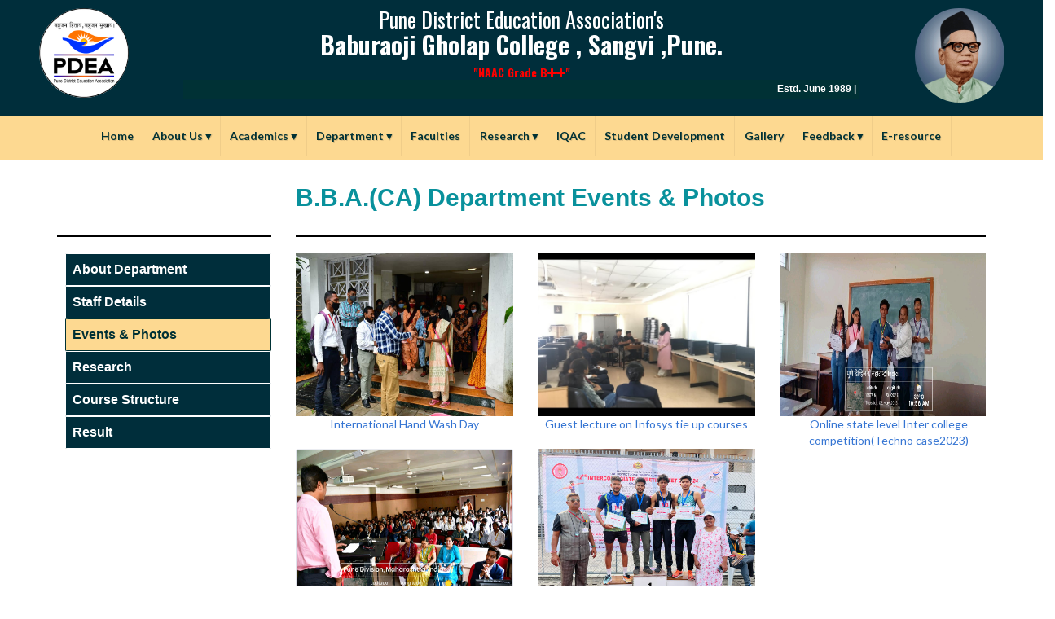

--- FILE ---
content_type: text/html;charset=ISO-8859-1
request_url: http://www.pdeabgcollege.edu.in/GetDepWiseEvent?did=16&pgnm=BBA(CA)EventandPhotos
body_size: 49092
content:

	<!--
Author: WebThemez
Author URL: http://webthemez.com
License: Creative Commons Attribution 3.0 Unported
License URL: http://creativecommons.org/licenses/by/3.0/
-->



<!DOCTYPE html>
<html lang="en">
<head>
		<meta charset="utf-8">
	<meta name="viewport" content="width=device-width, initial-scale=1.0">
	<meta name="keywords" content="Baburaoji Gholap College , Sangvi ,Pune" />
	<meta name="description" content="Baburaoji Gholap College , Sangvi ,Pune">
	<meta name="author" content="Baburaoji Gholap College , Sangvi ,Pune">
	<title>PDEA :: BGC College ,Sangvi ,Pune.</title>
	<link rel="favicon" href="assets/images/favicon.png">

	<link rel="stylesheet" href="style/style.css">


	<link  rel="stylesheet" type="text/css" href="tab/css/demo.css" />
	<!-- Copy & paste -->
	<link rel="stylesheet" type="text/css" href="tab/css/animate.min.css " />
	<link rel="stylesheet" type="text/css" href="tab/css/easy-responsive-tabs.min.css " />
	<link rel="stylesheet" type="text/css" href="tab/css/tabs.css" />
	<!-- this is for choose your color -->
	<link rel="stylesheet" type="text/css" href="tab/css/colors/color_10.css" id="colors-style" />
	<link rel="stylesheet" href="https://fonts.googleapis.com/css?family=Roboto:400,300,500,700,900|Dosis:300,400,700|Oswald:300">
	<!-- Favicon -->
	<link rel="shortcut icon" type="image/x-icon" href="images/favicon/favicon.ico">


	<link rel="stylesheet" media="screen" href="http://fonts.googleapis.com/css?family=Open+Sans:300,400,700">
	<link rel="stylesheet" href="assets/css/bootstrap.min.css">
	<link rel="stylesheet" href="assets/css/font-awesome.min.css">
	<link rel="stylesheet" href="assets/css/bootstrap-theme.css" media="screen">
	<link rel="stylesheet" href="assets/css/style.css">
    <link rel='stylesheet' id='camera-css'  href='assets/css/camera.css' type='text/css' media='all'>
	<!-- HTML5 shim and Respond.js IE8 support of HTML5 elements and media queries -->
	<!--[if lt IE 9]>
	<script src="assets/js/html5shiv.js"></script>
	<script src="assets/js/respond.min.js"></script>
	<![endif]-->
	
	
	<!-- <link rel="apple-touch-icon" href="apple-touch-icon.png"> -->
	<!-- <link rel="stylesheet" href="css/bootstrap.min.css"> -->
	<!-- <link rel="stylesheet" href="css/normalize.css"> -->
	<!-- <link rel="stylesheet" href="css/font-awesome.min.css"> -->
	<!-- <link rel="stylesheet" href="css/icomoon.css">
	<link rel="stylesheet" href="css/animate.css"> -->
	<!-- <link rel="stylesheet" href="css/prettyPhoto.css">
	<link rel="stylesheet" href="css/owl.carousel.css"> -->
	<!-- <link rel="stylesheet" href="css/owl.theme.default.css">
	<link rel="stylesheet" href="css/transitions.css"> -->
	<!--  <link rel="stylesheet" href="css/main.css"> -->
	<link rel="stylesheet" href="css/color.css">
	<link rel="stylesheet" href="css/responsive.css">
	<script src="js/vendor/modernizr-2.8.3-respond-1.4.2.min.js"></script>
	<link rel="shortcut icon" type="image/x-icon" href="images/favicon.ico"> 
	<link rel="stylesheet" href="css/mycss.css">
	
	
	<script src="https://cdnjs.cloudflare.com/ajax/libs/jquery/3.1.0/jquery.min.js"></script>
<script>
				$("#slideshow > div:gt(0)").hide();
				
				setInterval(function() {
				  $('#slideshow > div:first')
				    .fadeOut(1000)
				    .next()
				    .fadeIn(1000)
				    .end()
				    .appendTo('#slideshow');
				}, 3000);
				</script>
				
				<style>
				#slideshow {
				  margin: 80px auto;
				  position: relative;
				  width: 500px;
				  height: 400px;
				  padding: 10px;
				  box-shadow: 0 0 20px rgba(0, 0, 0, 0.4);
				}
				
				#slideshow > div {
				  position: absolute;
				  top: 10px;
				  left: 10px;
				  right: 10px;
				  bottom: 10px;
				}
				</style>
	
</head>
<body>
	<!--[if lt IE 8]>
		<p class="browserupgrade">You are using an <strong>outdated</strong> browser. Please <a href="http://browsehappy.com/">upgrade your browser</a> to improve your experience.</p>
	<![endif]-->
	<!--************************************
			Wrapper Start
	*************************************-->
	<div id="tg-wrapper" class="tg-wrapper">
		<!--************************************
				Header Start
		*************************************-->
		
    



<!-- -------------- s3 path set here -------------- -->



<!-- -------------- s3 path set here -------------- -->
			<style>
				#topStrip a{
					color:#fff;
					font-weight:bold;
					font-size: 0.85em;
				}
				#topStrip a:hover{
					text-decoration: none;
				}
				#uni{
					margin-left:20px;
					color: #b91616;
					margin:0px;
					padding:0px;
				}
				.marquee {
					background-color: #ddd;
				    white-space: nowrap;
				    overflow: hidden;
				    box-sizing: border-box;
				    margin-bottom: 5px;
				}
				.marquee p {
				    display: inline-block;
				    padding-left: 100%;
				    animation: marquee 15s linear infinite;
				}
				@keyframes marquee {
				    0%   { transform: translate(0, 0); }
				    100% { transform: translate(-100%, 0); }
				}
				.mainHeadLine h3,.mainHeadLine h4, .mainHeadLine p{
					color:#0040ff;
				}
				.mainHeadLine h4{
					 //font-family: 'Sofia';
					 //font-weight: bold;
					 //font-family: 'Alfa Slab One';
					 //font-size: 0.5em;
				}
				.mainHeadLine h3{
					//font-family: 'Alfa Slab One';
 					font-weight: bold;
 					 font-size: 1.2em;
 					 font-family: "Times New Roman", Times, serif;
 					 //color: #b91616;
 					 color:#0040ff;
				}
				#topStrip{
					text-transform: uppercase;
				}
			</style>
  <div class="row" style="padding: 10px;background: #002e3b;">
<!--   <div id="topStrip" style="text-align: right;background:#577FDB;color:#fff;font-weight: bold;padding-right: 10px;"> -->
<!-- 				 <a href="ExamCircular.jsp">EXAMINATION CIRCULARS</a> -->
<!-- 				 | <a href="AlumniStudentRegi">ALUMNI</a> -->
<!-- 				  | <a href="http://mail.pdearmacs.edu.in/webmail" target="_blank">WEBMAIL</a> -->
<!-- 				   | <a href="Login">UPLOAD</a> -->
<!-- 			</div> -->
         <div class="col-md-2 "  style="text-align: center;" >
         <img src="images/logo.jpg" alt="PDEA Logo" class="slogo" style="width: 110px;border-radius: 50%;">
         </div>
         <div class="col-md-8"  style="text-align: center;" >
	          <h3 style="margin-top: 0px;color: white;"><span style="font-size: 26px;">Pune District Education Association's</span><br> 
	              <span style="font-size: 30px;"><strong >Baburaoji Gholap College , Sangvi ,Pune.</strong></span><br>
	              <span style="font-size: 14px;color: red;font-weight: bold;">"NAAC Grade B<i class="fa fa-plus"></i><i class="fa fa-plus"></i>"</span>
	              <marquee  direction="left" behavior="scroll"  onmouseover="this.stop();" onmouseout="this.start();" scrolldelay="200" style="color: white;font-weight: bold;font-size: 12px;font-family: sans-serif;padding: 5px;background: #003135;">
				  Estd. June 1989 | Inst.Code: AYU0149 | Affiliated to Savitribai Phule Pune University | Best College Award, SPPU | DBT Star College | State Government Award - &quot;Jagar Janivancha&quot; Twice | DST-FIST Financial Support | UGC Grants For COC | DRCP Community College| NIRF
				  </marquee>
	          </h3>
<!--                         <h4>Pune District Education Association's</h4> -->
<!-- 						<h3>BABURAOJI GHOLAP COLLEGE ,</h3> -->
<!-- 						<p>Sangvi ,Pune - 411044 (Maharashtra) India .</p> -->
<!-- 						<h4 >"NAAC Grade B+"</h4> -->
<!-- 						<marquee  direction="left" behavior="scroll"  onmouseover="this.stop();" onmouseout="this.start();" scrolldelay="200" style="color: white;font-weight: bold;font-size: 12px;font-family: sans-serif;padding: 5px;background: #3f4167;"> -->
<!-- 							 Estd. June 1989 | Inst.Code: AYU0149 |Affiliated to Savitribai Phule Pune University |Best College Award, SPPU | DBT Star College | State Government Award - &quot;Jagar Janivancha&quot; Twice |DST-FIST Financial Support | UGC Grants For COC | DRCP CommunityCollege|NIRF -->
<!-- 						</marquee> -->
         </div>
         <div class="col-md-2 "  style="text-align: center;" >
         <img src="images/bgc-logo.jpg" alt="PDEA Logo" class="slogo" style="width: 110px;border-radius: 50%;">
         </div>
 </div>

			
<!-- 			<div class="navbar-header centerd"> -->
<!-- 					<ul class="nav navbar-nav"> -->
<!-- 					<li class="lli"> -->
<!-- 						<br/><img src="images/logo.jpg" alt="PDEA Logo" class="slogo" style="width: 110px;"> -->
<!-- 					</li> -->
<!-- 					<li class="mainHeadLine"> -->
<!-- 						<h4 style="margin-left: 20px;font-family: sans-serif;" id="sanstha" class="headertxt">Pune District Education Association's</h4> -->
<!-- 						<h3  class="headertxt" id="inst123" style="margin-left:20px;margin-right:20px;margin-top: 2px;padding-bottom: 2px;font-family: sans-serif;font-size: 26px;">BABURAOJI GHOLAP COLLEGE ,</h3> -->
<!-- 						<p  class="headertxt" id="haddress" style="margin-left:20px;margin-right:20px;margin-top: 1px;padding-bottom: 2px;font-family: sans-serif;">Sangvi ,Pune - 411044 (Maharashtra) India .</p> -->
<!-- 						<h4  class="headertxt" id="haddress" style="margin-left:20px;margin-right:20px;margin-top: 1px;padding-bottom: 2px;font-family: sans-serif;color: #fb1212;font-weight: bold;font-size: 16px;">"NAAC Grade B+"</h4> -->
<!-- 						<div class="marquee"> -->
<!-- 	      					<p  class="headertxt" id="uni" style="font-family: sans-serif;">Affiliated to Savitribai Phule Pune University, Pune  |  Year of Establishment - 1992  |  ID No.: PU/PN/ASC/090/1992</p> -->
<!-- 						</div> -->
<!-- 					</li> -->
<!-- 					<li class="lli"> -->
<!-- 						<br/><img src="images/clg-logo.jpg" alt="PDEA Logo" class="slogo" style="width: 110px;"> -->
<!-- 					</li> -->
<!-- 					</ul> -->
<!-- 			</div> -->
			
		
			


<style>
	#menu ul {
  margin: 0;
  padding: 0;
}

#menu .main-menu {
  display: none;
}

#tm:checked + .main-menu {
  display: block;
}

#menu input[type="checkbox"],
#menu ul span.drop-icon {
  display: none;
}

#menu li,
#toggle-menu,
#menu .sub-menu {
  border-style: solid;
  border-color: rgba(0, 0, 0, .05);
}

#menu li,
#toggle-menu {
  border-width: 0 0 1px;
}

#menu .sub-menu {
  background-color: #fdd991; /* sub menu background color */
  border-width: 1px 1px 0;
  margin: 0 1em;
}

#menu .sub-menu a{
/* 	margin:1em; */
 	padding:1em;
}
 #menu .small-sub-menu .sub-menu a{
 	padding:0.2em 0.5em;
 }

#menu .sub-menu li:last-child {
  border-width: 0;
}

#menu li,
#toggle-menu,
#menu a {
  position: relative;
  display: block;
  color: #003135; /* Menu COlor */
  text-shadow: 1px 1px 0 rgba(0, 0, 0, .125);
  font-weight: bold;
}

#menu,
#toggle-menu {
  background-color: #fdd991; /* menu strip color */
}

#toggle-menu,
#menu a {
  padding: 1em 0.8em;
}

#menu a {
  transition: all .125s ease-in-out;
  -webkit-transition: all .125s ease-in-out;
}

#menu a:hover {
  background-color: #002e3b; /* Menu Hover Background */
  color: white;
}

#menu .sub-menu {
  display: none;
}

#menu input[type="checkbox"]:checked + .sub-menu {
  display: block;
}

#menu .sub-menu a:hover {
  color: white;/* sub menu hover color */
}

#toggle-menu .drop-icon,
#menu li label.drop-icon {
  position: absolute;
  right: 1.5em;
  top: 1.25em;
}

#menu label.drop-icon, #toggle-menu span.drop-icon {
  border-radius: 50%;
  width: 1em;
  height: 1em;
  text-align: center;
  background-color: rgba(0, 0, 0, .125);
  text-shadow: 0 0 0 transparent;
  color: rgba(255, 255, 255, .75);
}

#menu .drop-icon {
  line-height: 1;
}

@media only screen and (min-width: 52em) {
  #menu .main-menu {
    display: block;
  }

  #toggle-menu,
  #menu label.drop-icon {
    display: none;
  }

  #menu ul span.drop-icon {
    display: inline-block;
  }

  #menu li {
    float: left;
    border-width: 0 1px 0 0;
  }

  #menu .sub-menu li {
    float: none;
  }

  #menu .sub-menu {
    border-width: 0;
    margin: 0;
    position: absolute;
    top: 100%;
    left: 0;
    width: 15em;
    z-index: 3000;
  }

  #menu .sub-menu,
  #menu input[type="checkbox"]:checked + .sub-menu {
    display: none;
  }

  #menu .sub-menu li {
    border-width: 0 0 1px;
    text-align: left;
  }

  #menu .sub-menu .sub-menu {
    top: 0;
    left: 100%;
  }

  #menu li:hover > input[type="checkbox"] + .sub-menu {
    display: block;
  }

</style>

<div style="text-align: center;background-color: #fdd991;padding:0px auto;">
<nav id="menu" style="display: inline-block;margin: 0px auto;">
  <label for="tm" id="toggle-menu">Navigation <span class="drop-icon">+</span></label>
  <input type="checkbox" id="tm">
  <ul class="main-menu clearfix">
    <li><a href="index.jsp">Home</a></li>
    <li><a href="#">About Us
        <span class="drop-icon">&#x25be;</span>
        <label title="Toggle Drop-down" class="drop-icon" for="aboutus">+</label>
      </a>
      <input type="checkbox" id="aboutus">
      <ul class="sub-menu">
		  <li><a href="#">Management
            		<span class="drop-icon">&#x25b8;</span>
	            <label title="Toggle Drop-down" class="drop-icon" for="test">+</label>
            	</a>
            	<input type="checkbox" id="test">
             
             <ul class="sub-menu">
               <li><a href='http://pdeapune.org/' target="_blank">About PDEA</a></li>
               <li><a href="OfficeBearers1.jsp">Office Bearers</a></li>
               <li><a href="OfficeBearers.jsp">Governing Council</a></li>
               
             </ul>
          </li>
           <li><a href="#">College
            		<span class="drop-icon">&#x25b8;</span>
	            <label title="Toggle Drop-down" class="drop-icon" for="test">+</label>
            	</a>
            	<input type="checkbox" id="test">
             
             <ul class="sub-menu">
            <li><a href='AboutCollege.jsp'>About College</a></li>
            <li><a href='Mission-Goals.jsp'>Mission &amp; Goals</a></li>
			<li><a href='PresidentMessage.jsp'>President's Message</a></li>
			<li><a href='Vicepresident.jsp'>Vice - President's Message</a></li>
			<li><a href='SecretaryMessage.jsp'>Secretary's Message</a></li>
			<li><a href='PrincipalMessage.jsp'>Principal's Message</a></li>
		    <li><a href="CollegeAdministrationStaffBean">College Administration Staff</a> </li>
		    <li><a href="AcademicCommittee">Academic Committee</a></li>
            <li><a href="AcademicCalendar">Academic Calendar</a></li>
             </ul>
          </li>
        <li><a href="OrganogramInstitution.jsp">Organogram of Institution
            	</a>
          </li>
             
      </ul>
      
      <!-- <ul class="sub-menu">
		<li><a href='Mission-Goals.jsp'>Mission &amp; Goals</a></li>
		<li><a href='PresidentMessage.jsp'>President's Message</a></li>
		<li><a href='Vicepresident.jsp'>Vice - President's Message</a></li>
		<li><a href='SecretaryMessage.jsp'>Secretary's Message</a></li>
		<li><a href='PrincipalMessage.jsp'>Principal's Message</a></li>
		<li><a href='AboutPdea.jsp'>About PDEA</a></li>
		<li><a href="#">About Institute</a></li>
      </ul> -->
    </li>
    
    <li><a href="#">Academics
	        <span class="drop-icon">&#x25be;</span>
	        <label title="Toggle Drop-down" class="drop-icon" for="Research">+</label>
	      </a>
	      <input type="checkbox" id="Research">
	      <ul class="sub-menu">
	        <li><a href="#">Policy and Procedure
	            <span class="drop-icon">&#x25b8;</span>
	            <label title="Toggle Drop-down" class="drop-icon" for="Project">+</label>
	          </a>
	          <input type="checkbox" id="Project">
	          <ul class="sub-menu">
				<li><a href="GetPolicyProcedure?title=Curriculum Delivery" target="_blank">Curriculum Delivery</a></li>
				<li><a href="GetPolicyProcedure?title=Academic"  target="_blank">Academic</a></li>
				<!-- <li><a href="GetPolicyProcedure?title=Mentor"  target="_blank">Mentor</a></li> -->
				<li><a href="StudentDevelopment?type=Mentor%20System&pgnm=StudentDevelopmentMentorSystem"  target="_blank">Mentor</a></li>
				<li><a href="GetPolicyProcedure?title=Physical And Academic Facility"  target="_blank">Physical And Academic Facility</a></li>
				<li><a href="GetPolicyProcedure?title=Perspective Plan"  target="_blank">Perspective Plan</a></li>
	          </ul>
	        </li>
	      <!--  <li><a href="Academics.jsp">Program Outcomes</a></li> --> 
	         <li><a href="ProgramOutcomes.jsp">Program Outcomes</a></li>
           <!--  <li><a href="GetAddAdmission">Admission</a></li> -->
            <li><a href="AdmissionProcedure.jsp">Admission</a></li>
<!--             <li><a href="AdmissionProcedure.jsp">Admission Procedure </a></li> -->
            <li><a href="ShortTermCourse.jsp">Short Term Courses</a></li>
	      </ul>
	    </li>
   <!--  <li><a href="#">Academics
        <span class="drop-icon">&#x25be;</span>
        <label title="Toggle Drop-down" class="drop-icon" for="Academics">+</label>
      </a>
      <input type="checkbox" id="Academics">
      <ul class="sub-menu">
        <li><a href="GetPolicyProcedure">Policy and Procedure</a></li>
        <li><a href="Academics.jsp">Academics</a></li>
        <li><a href="GetAddAdmission">Admission</a></li>
        <li><a href="ShortTermCourse.jsp">Short Term Courses</a></li>
     </ul>
    </li> -->
    <li><a href="#">Department
        <span class="drop-icon">&#x25be;</span>
        <label title="Toggle Drop-down" class="drop-icon" for="Department">+</label>
      </a>
      <input type="checkbox" id="Department">
      <ul class="sub-menu small-sub-menu" >
        <li><a href="#">Arts
            <span class="drop-icon">&#x25b8;</span>
            <label title="Toggle Drop-down" class="drop-icon" for="Humanities">+</label>
          </a>
          <input type="checkbox" id="Humanities">
          
          <ul class="sub-menu">
           <li><a href="GetDeptDtl?did=7&pgnm=Economics">Economics
            	</a>
             </li>
              <li><a href="GetDeptDtl?did=80&pgnm=History">History
            	</a>
             </li>
              <li><a href="GetDeptDtl?did=10&pgnm=Geography">Geography
            	</a>
             </li>
             <li><a href="GetDeptDtl?did=8&pgnm=Politics">Political Science
            	</a>
             </li>
              <li><a href="GetDeptDtl?did=2&pgnm=Marathi">Marathi
            	</a>
             </li>
            <li><a href="GetDeptDtl?did=1&pgnm=English">English
            	</a>
           </li>
<!--              <li><a href="GetDeptDtl?did=81&pgnm=PhysicalEducation">Physical Education -->
<!--             	</a> -->
<!--              </li> -->
           		
          </ul>
          
        </li>
        
		<li><a href="#">Commerce
            <span class="drop-icon">&#x25b8;</span>
            <label title="Toggle Drop-down" class="drop-icon" for="Commerce">+</label>
          </a>
          <input type="checkbox" id="Commerce">
          <ul class="sub-menu">
            <li><a href="GetDeptDtl?did=14&pgnm=Commerce">Commerce</a></li>
            <li><a href="GetDeptDtl?did=16&pgnm=BBA(CA)">B.B.A.(CA)</a></li>
          </ul>
        </li>
        
        
		<li><a href="#">Science &amp; Technology
            <span class="drop-icon">&#x25b8;</span>
            <label title="Toggle Drop-down" class="drop-icon" for="Science">+</label>
          </a>
          <input type="checkbox" id="Science">
          
          <ul class="sub-menu">
          <li><a href="GetDeptDtl?did=25&pgnm=Chemistry">Chemistry
            	</a>-
           </li>
            <li><a href="GetDeptDtl?did=24&pgnm=Physics">Physics
            	</a>
           </li>
           <li><a href="GetDeptDtl?did=26&pgnm=Botany">Botany
            	</a>
           </li>
           <li><a href="GetDeptDtl?did=27&pgnm=Zoology">Zoology
            	</a>
           </li>
           <li><a href="GetDeptDtl?did=20&pgnm=ComputerScience">Computer Science
            	</a>
           </li>
           <li><a href="GetDeptDtl?did=21&pgnm=Electronics">Electronics
            	</a>
           </li>
           <li><a href="GetDeptDtl?did=22&pgnm=Statistics">Statistics
            	</a>
           </li>
          
           <li><a href="GetDeptDtl?did=23&pgnm=Mathematics">Mathematics
            	</a>
           </li>
         </ul>
          
        </li>
        
		<li><a href="#">Vocation
            <span class="drop-icon">&#x25b8;</span>
            <label title="Toggle Drop-down" class="drop-icon" for="B.Voc">+</label>
          </a>
          <input type="checkbox" id="B.Voc">
          <ul class="sub-menu">
            <li><a href="GetDeptDtl?did=76&pgnm=Bvoc(FashionTechnology)">Fashion Technology</a></li>
            <li><a href="GetDeptDtl?did=48&pgnm=Bvoc(SWDevelopment)">Software Development</a></li>
            <li><a href="GetDeptDtl?did=77&pgnm=Bvoc(RetailManagement)">Retail Management</a></li>
            <li><a href="GetDeptDtl?did=78&pgnm=Bvoc(TravelTourismManagement)">Travel and Tourism Management</a></li>
            <li><a href="GetDeptDtl?did=79&pgnm=Bvoc(BeautyTherapyAesthetic)">Beauty and Wellness</a></li>
          </ul>
        </li>
        <li><a href="GetDeptDtl?did=81&pgnm=PhysicalEducation">Physical Education
<!--             <span class="drop-icon">&#x25b8;</span> -->
<!--             <label title="Toggle Drop-down" class="drop-icon" for="Commerce">+</label> -->
          </a>
        </li>
<!--         <li><a href="#">M.Voc -->
<!--             <span class="drop-icon">&#x25b8;</span> -->
<!--             <label title="Toggle Drop-down" class="drop-icon" for="B.Voc">+</label> -->
<!--           </a> -->
<!--           <input type="checkbox" id="B.Voc"> -->
<!--           <ul class="sub-menu"> -->
<!--             <li><a href="GetDeptDtl?did=90&pgnm=Mvoc(FashionTechnology)">Fashion Technology</a></li> -->
<!--             <li><a href="GetDeptDtl?did=91&pgnm=Mvoc(SWDevelopmentManagement)">Software Development and Management</a></li> -->
<!--           </ul> -->
<!--         </li> -->
        <li><a href="#">Advanced Diploma
            <span class="drop-icon">&#x25b8;</span>
            <label title="Toggle Drop-down" class="drop-icon" for="B.Voc">+</label>
          </a>
          <input type="checkbox" id="B.Voc">
          <ul class="sub-menu">
            <li><a href="GetDeptDtl?did=92&pgnm=BiomedicalInstrumentation">Biomedical  Instrumentation</a></li>
          </ul>
        </li>
         <li><a href="#">Certificate Courses
            <span class="drop-icon">&#x25b8;</span>
            <label title="Toggle Drop-down" class="drop-icon" for="B.Voc">+</label>
          </a>
          <input type="checkbox" id="B.Voc">
          <ul class="sub-menu">
            <li><a href="GetDeptDtl?did=93&pgnm=GoodsServiceTax">Goods & Service Tax</a></li>
            <li><a href="GetDeptDtl?did=94&pgnm=LaboratoryChemistRubber">Laboratory Chemist-Rubber</a></li>
            <li><a href="GetDeptDtl?did=95&pgnm=AnimationMultimedia">Animation & Multimedia</a></li>
            <li><a href="GetDeptDtl?did=96&pgnm=AgroTourism">Agro Tourism</a></li>
            <li><a href="GetDeptDtl?did=97&pgnm=MassageTherapy">Massage Therapy</a></li>
          </ul>
        </li>
         <li><a href="GetDeptDtl?did=99&pgnm=DiplomaInTaxation">Diploma in Taxation Law </a></li>
      </ul>
    </li>
    
    <li><a href="staff">Faculties</a></li>
	<li><a href="ResearchPage.jsp">Research
	        <span class="drop-icon">&#x25be;</span>
	        <label title="Toggle Drop-down" class="drop-icon" for="Research">+</label>
	      </a>
	      <input type="checkbox" id="Research">
	      <ul class="sub-menu">
	        <!-- <li><a href="research.jsp">Research</a></li> -->
	        <li><a href="GetPolicyProcedure?title=Research Policy" target="_blank">Research Policy</a></li>
	         <!--  <li><a href="ResearchUpladed?type=Research Center">Research centre</a></li> -->
	            <li><a href="#">Research centre
			            <span class="drop-icon">&#x25b8;</span>
			            <label title="Toggle Drop-down" class="drop-icon" for="Project">+</label>
			          </a>
			          <input type="checkbox" id="Project">
			          <ul class="sub-menu">
						<li><a href="ResearchCenterDetails?dpnm=Commerce">Research Center in Commerce</a></li>
						<li><a href="ResearchCenterDetails?dpnm=Economics">Research Center in Economics</a></li>
						<li><a href="ResearchCenterDetails?dpnm=Physics">Research Center in Physics</a></li>
						<li><a href="ResearchCenterDetails?dpnm=Chemistry">Research Center in Chemistry</a></li>
						<li><a href="ResearchCenterDetails?dpnm=Environmental Science">Research Center in Environmental Science</a></li>
						<li><a href="ResearchCenterDetails?dpnm=English">Research Center in English</a></li>
						<li><a href="ResearchCenterDetails?dpnm=Political Science">Research Center in  Political Science</a></li>
			          </ul>
			   </li>
			   <li><a href="#">Funding Scheme
			            <span class="drop-icon">&#x25b8;</span>
			            <label title="Toggle Drop-down" class="drop-icon" for="Project">+</label>
			          </a>
			          <input type="checkbox" id="Project">
			          <ul class="sub-menu">
						<li><a href="Fundingscheme?type=UGC&pgnm=UGC.jsp">UGC</a></li>
						<li><a href="Fundingscheme?type=Community College Scheme&pgnm=CommunityCollegeScheme.jsp">Community College Scheme</a></li>
						<li><a href="Fundingscheme?type=DBT Star College Scheme&pgnm=DBTStarCollegeScheme.jsp">DBT Star College Scheme</a></li>
						<li><a href="Fundingscheme?type=DST FIST&pgnm=DSTFIST.jsp">DST FIST</a></li>
						<li><a href="Fundingscheme?type=RUSA&pgnm=RUSA.jsp">RUSA</a></li>
			          </ul>
			   </li>
	          
	           <li><a href="IncubationCenter.jsp">Incubation Center</a></li>
<!-- 	            <li><a href="ResearchUpladed?type=Funding Scheme" target="_blank">Funding scheme</a></li> -->
	             <li><a href="Consultancy.jsp">Consultancy</a></li>
	               <li><a href="#">Project
			            <span class="drop-icon">&#x25b8;</span>
			            <label title="Toggle Drop-down" class="drop-icon" for="Project">+</label>
			          </a>
			          <input type="checkbox" id="Project">
			          <ul class="sub-menu">
						<li><a href="ResearchProject.jsp?t=Major" target="_blank">Major</a></li>
						<li><a href="ResearchProject.jsp?t=Minor" target="_blank">Minor</a></li>
			          </ul>
			        </li>
	      <!--   <li><a href="ResearchUpladed?type=Research Infrastructure">Research Infrastructure</a></li> -->
	        <!-- <li><a href="ResearchPublication">Research publication</a></li> -->
	      
			
	       
	      </ul>
	    </li>
    <!-- <li><a href="IQAC.jsp">IQAC</a></li> -->
    <li><a href="AboutIQAC.jsp">IQAC</a></li>
    
<!--     <li><a href="#">IQAC -->
<!--         <span class="drop-icon">&#x25be;</span> -->
<!--         <label title="Toggle Drop-down" class="drop-icon" for="IQAC">+</label> -->
<!--       </a> -->
<!--       <input type="checkbox" id="IQAC"> -->
<!--       <ul class="sub-menu"> -->
<!--         <li><a href="#">IQAC Committee</a></li> -->
<!-- 		<li><a href="#">IQAC Minutes and Action Taken Repors</a></li> -->
<!-- 		<li><a href="#">AQAR Reports</a></li> -->
<!--       </ul> -->
<!--     </li> -->
    <li><a href="StudentDevelopment.jsp">Student Development</a></li>
    <li><a href="PublicGallery">Gallery</a></li>

    <li><a href="#">Feedback
        <span class="drop-icon">&#x25be;</span>
        <label title="Toggle Drop-down" class="drop-icon" for="Feedback">+</label>
      </a>
      <input type="checkbox" id="Feedback">
      <ul class="sub-menu">
        <li><a href="fstudentcollege">Student Feedback Teaching - Learning and Evaluation</a></li>
        <li><a href="fstudentteaching">Student Feedback About Teachers</a></li>
        <li><a href="fteachercollege">Student Feedback About College</a></li>
        <li><a href="femployeremployee">Employer Feedback About Student</a></li>
        <li><a href="fparentcollege">Parent Feedback About College</a></li>
        
        <li><a href="FeedbackAnalysisReport">Feedback Analysis Report</a></li>
		<li><a href="StudentSatisfactionSurveyReport">Student Satisfaction Survey Report</a></li>
		<li><a href="AluminiFeedback">Alumini Feedback</a></li>
        
<!--         <li><a href="studentfeedback">Student</a></li> -->
		
<!-- 		<li><a href="#">Alumini</a></li> -->
		
<!-- 		<li><a href="fteachercollege">Teacher</a></li> -->
		
      </ul>
    </li>
    
    
<!--     <li><a href="contact.jsp">Contact</a></li> -->




<!--     <li><a href="#">About Us
        <span class="drop-icon">&#x25be;</span>
        <label title="Toggle Drop-down" class="drop-icon" for="sm1">+</label>
      </a>
      <input type="checkbox" id="sm1">
      <ul class="sub-menu">
        <li><a href="#">Item 2.1</a></li>
        <li><a href="#">Item 2.2
            <span class="drop-icon">&#x25be;</span>
            <label title="Toggle Drop-down" class="drop-icon" for="sm2">+</label>
          </a>
          <input type="checkbox" id="sm2">
          <ul class="sub-menu">
            <li><a href="#">Item 2.2.1</a></li>
            <li><a href="#">Item 2.2.2</a></li>
            <li><a href="#">Item 2.2.3</a></li>
          </ul>
        </li>
        <li><a href="#">Item 3.4</a></li>
      </ul>
    </li> -->
<li><a href="Eresource" target="_blank">E-resource</a></li>

  </ul>
</nav>
</div>


			<div class="navbar-header">
<!-- 				Button for smallest screens -->
<!-- 				<button type="button" class="navbar-toggle" data-toggle="collapse" data-target=".navbar-collapse"><span class="icon-bar"></span><span class="icon-bar"></span><span class="icon-bar"></span></button> -->
			</div>

    <div class="navbar-collapse collapse" style="width: 100%;margin-right: 0px;margin-left: 0px;padding-left: 0px;padding-right: 0px; ">













	<!-- 	<ul id="nav">
  <li><a href="#">Main Item 1</a></li>
  <li><a href="#">Main Item 2</a>
    <ul>
      <li><a href="#">Sub Item</a></li>
      <li><a href="#">Sub Item</a></li>
      <li><a href="#">SUB SUB LIST &raquo;</a>
        <ul>
          <li><a href="#">Sub Sub Item 1</a>
          <li><a href="#">Sub Sub Item 2</a>
        </ul>
      </li>
    </ul>
  </li>
  <li><a href="#">Main Item 3</a></li>
</ul> -->






			<!-- <nav id="primary_nav_wrap">
				<ul>
				  <li class="current-menu-item"><a href="index.jsp">Home</a></li>
				  <li><a href="#">Menu 1</a>
				    <ul>
				      <li><a href="#">Sub Menu 1</a></li>
				      <li><a href="#">Sub Menu 2</a></li>
				      <li><a href="#">Sub Menu 3</a></li>
				      <li><a href="#">Sub Menu 4</a>
				        <ul>
				          <li><a href="#">Deep Menu 1</a>
				            <ul>
				              <li><a href="#">Sub Deep 1</a></li>
				              <li><a href="#">Sub Deep 2</a></li>
				              <li><a href="#">Sub Deep 3</a></li>
				                <li><a href="#">Sub Deep 4</a></li>
				            </ul>
				          </li>
				          <li><a href="#">Deep Menu 2</a></li>
				        </ul>
				      </li>
				      <li><a href="#">Sub Menu 5</a></li>
				    </ul>
				  </li>
				  <li><a href="#">Menu 2</a>
				    <ul>
				      <li><a href="#">Sub Menu 1</a></li>
				      <li><a href="#">Sub Menu 2</a></li>
				      <li><a href="#">Sub Menu 3</a></li>
				    </ul>
				  </li>
				  <li><a href="#">Menu 3</a>
				    <ul>
				      <li class="dir"><a href="#">Sub Menu 1</a></li>
				      <li class="dir"><a href="#">Sub Menu 2 THIS IS SO LONG IT MIGHT CAUSE AN ISSEUE BUT MAYBE NOT?</a>
				        <ul>
				          <li><a href="#">Category 1</a></li>
				          <li><a href="#">Category 2</a></li>
				          <li><a href="#">Category 3</a></li>
				          <li><a href="#">Category 4</a></li>
				          <li><a href="#">Category 5</a></li>
				        </ul>
				      </li>
				      <li><a href="#">Sub Menu 3</a></li>
				      <li><a href="#">Sub Menu 4</a></li>
				      <li><a href="#">Sub Menu 5</a></li>
				    </ul>
				  </li>
				  <li><a href="#">Menu 4</a></li>
				  <li><a href="#">Menu 5</a></li>
				  <li><a href="#">Menu 6</a></li>
				  <li><a href="#">Contact Us</a></li>
				</ul>
				</nav> -->



	<!-- 			<ul class="nav navbar-nav mainNav" style="width: 100%;background: #008080;">
					<li ><a href="index.jsp">Home</a></li>
					<li class="dropdown">
						<a href="#" class="dropdown-toggle" data-toggle="dropdown">About Us <b class="caret"></b></a>
						<ul class="dropdown-menu">
							<li><a href='#'>Management</a></li>
							<li><a href='#'>Mission &amp; Goals</a></li>
							<li><a href='#'>President's Message</a></li>
							<li><a href='#'>Vice - President's Message</a></li>
							<li><a href='#'>Secretary's Message</a></li>
							<li><a href='#'>Principal's Message</a></li>
							<li><a href='#'>About PDEA</a></li>
							<li><a href="#">About Institute</a></li>
						</ul>
					</li>
					<li class="dropdown">
						<a href="#" class="dropdown-toggle" data-toggle="dropdown">Admission <b class="caret"></b></a>
						<ul class="dropdown-menu">
							<li><a href="#">Admission Date</a></li>
							<li><a href="#">Eligibility Criteria</a></li>
						</ul>
					</li>
					<li class="dropdown">
						<a href="#" class="dropdown-toggle" data-toggle="dropdown">Department <b class="caret"></b></a>
						<ul class="dropdown-menu">
							<li><a href="#">Humanities - Arts</a></li>
							<li><a href="#">Commerce </a></li>
							<li><a href="#">Science &amp; Technology</a></li>
							<li><a href="#">Research Program</a></li>
							<li><a href="#">MBA</a></li>
							<li><a href="#">B.Voc</a></li>

						</ul>
					</li>
					<li class="dropdown">
						<a href="#" class="dropdown-toggle" data-toggle="dropdown">Administration <b class="caret"></b></a>
						<ul class="dropdown-menu">
							<li><a href="#">Office Bearers</a></li>
							<li><a href="#">HOD's List</a></li>
							<li><a href="#">CDC List</a></li>
						</ul>
					</li>
					<li class="dropdown">
						<a href="#" class="dropdown-toggle" data-toggle="dropdown">Research <b class="caret"></b></a>
						<ul class="dropdown-menu">
							<li><a href="sidebar-right.html">Research Centre</a></li>
							<li><a href="#">Research Projects</a></li>
							<li><a href="#">Conferences</a></li>
							<li><a href="#">Publications</a></li>
						</ul>
					</li>
					<li class="dropdown">
						<a href="#" class="dropdown-toggle" data-toggle="dropdown">IQAC <b class="caret"></b></a>
						<ul class="dropdown-menu">
							<li><a href="#">Publications</a></li>
						</ul>
					</li>
					<li class="dropdown">
						<a href="#" class="dropdown-toggle" data-toggle="dropdown">Scholarship<b class="caret"></b></a>
						<ul class="dropdown-menu">
							<li><a href="#">Publications</a></li>
						</ul>
					</li>
					<li class="dropdown">
						<a href="#" class="dropdown-toggle" data-toggle="dropdown">Gallery <b class="caret"></b></a>
						<ul class="dropdown-menu">
							<li><a href="#">Publications</a></li>
						</ul>
					</li>
					<li class="dropdown">
						<a href="#" class="dropdown-toggle" data-toggle="dropdown">Feedback <b class="caret"></b></a>
						<ul class="dropdown-menu">
							<li><a href="#">Publications</a></li>
						</ul>
					</li>

					<li><a href="contact.html">Contact</a></li>
				</ul> -->
			</div>

		<!--************************************
				Header End
		*************************************-->
	
		<!--************************************
				Main Start
		*************************************-->
		<main id="tg-main" class="tg-main tg-haslayout">
			<div class="container">
		
				<div class="row" style="margin-top: 2%;">
					<div id="tg-twocolumns" class="tg-twocolumns">
						<div class="col-xs-12 col-sm-4 col-md-3 col-lg-3">
							<aside id="tg-sidebar" class="tg-sidebar">
								<div class="tg-widget tg-widgetaboutusnav">
									
									<div class="tg-widgetcontent" style="width:100% ;height: 500px;padding-top: 60px; ">
									<hr style="border: 1px solid black;">
										<ul class="listul" >
											<a href="GetDeptDtl?did=16&pgnm=BBA(CA)" ><li class="des">About Department</li></a>
											<a href="GetDepWiseEmp?did=16&pgnm=BBA(CA)StaffDetails"><li class="des">Staff Details</li></a>
											<a href="GetDepWiseEvent?did=16&pgnm=BBA(CA)EventandPhotos"><li class="active des">Events & Photos</li></a>
											<a href="GetDepWiseStaffRes?did=16&pgnm=BBA(CA)Research"><li class="des">Research</li></a>
											<a href="GetDepWiseCourseStruct?did=16&pgnm=BBA(CA)CourseStructure"><li class="des">Course Structure</li></a>
											<a href="GetDepWiseDepResult?did=16&pgnm=BBA(CA)Result"><li class="des">Result</li></a>
										</ul>
									</div>
								</div>
							</aside>
						</div>
						<div class="col-xs-12 col-sm-8 col-md-9 col-lg-9">
						<div class="table-responsive">
						<h2 class="title_contanier" >B.B.A.(CA) Department Events & Photos</h2>
						  <hr style="border: 1px solid;">
						<div id="container1">
						  <div id="container2" >
						     <div class="row">
						        
						          <div class="col-sm-4">
						          <img src="https://pdeabgcollege.s3.us-east-2.amazonaws.com/DeptEventpics/4_121735321_3425041887532174_5445678913117085662_n.jpg" style="height: 200px; width: 100%;"/><br><a href="GetDeptPics?id=4" target="_blank1"><center>International Hand Wash Day</center></a>
						          </div>
						         
						          <div class="col-sm-4">
						          <img src="https://pdeabgcollege.s3.us-east-2.amazonaws.com/DeptEventpics/61_Infosys_guest lec.jpg" style="height: 200px; width: 100%;"/><br><a href="GetDeptPics?id=61" target="_blank1"><center>Guest lecture on Infosys tie up courses</center></a>
						          </div>
						         
						          <div class="col-sm-4">
						          <img src="https://pdeabgcollege.s3.us-east-2.amazonaws.com/DeptEventpics/81_WhatsApp Image 2024-02-09 at 9.54.08 AM.jpeg" style="height: 200px; width: 100%;"/><br><a href="GetDeptPics?id=81" target="_blank1"><center>Online state level Inter college competition(Techno case2023)</center></a>
						          </div>
						         
						          <div class="col-sm-4">
						          <img src="https://pdeabgcollege.s3.us-east-2.amazonaws.com/DeptEventpics/84_workshop AI.png" style="height: 200px; width: 100%;"/><br><a href="GetDeptPics?id=84" target="_blank1"><center>Workshop on "Career in  AI"</center></a>
						          </div>
						         
						          <div class="col-sm-4">
						          <img src="https://pdeabgcollege.s3.us-east-2.amazonaws.com/DeptEventpics/87_WhatsApp Image 2024-02-23 at 10.00.13 AM (3).jpeg" style="height: 200px; width: 100%;"/><br><a href="GetDeptPics?id=87" target="_blank1"><center>Running Comettion 200 m & 400 m </center></a>
						          </div>
						         
						     </div>
						     
						  
						  </div>
						</div>
						
										
						</div>
						</div>
					</div>
				</div>
				<br><br>
			</div>
		</main> 
		<!--************************************
				Main End
		*************************************-->
		<!--************************************
				Footer Start
		*************************************-->
		


<footer id="footer" style="margin-top: 0px;background-color: #09919c;">
<div class="container" style="width: 100%;">
   <div class="row">
  <div class="footerbottom">
  <div class="col-md-3 col-sm-3">
         <div class="footerwidget" style="font-family: sans-serif;">
                         <h4 style="color:White;font-weight: bold;font-family: sans-serif; border-bottom: 2px solid #fdd991;padding-bottom: 5px;">Contact Us</h4>
                        <p style="color: #003135;font-weight: bold;">Baburaoji Gholap College ,</p>
            <div class="contact-info" style="color: #fdd991;">
	            <i class="fa fa-map-marker"></i>  Sangvi,Pune 411027,Maharashtra, India .<br><br>
	            <i class="fa fa-phone"></i> 020-2728 0204 <br><br>
	            <i class="fa fa-fax"></i> Fax: 020-2728 1722<br><br>
	             <i class="fa fa-envelope-o"></i><a href="mailto:bgc_sangvi@pdeapune.org" style="color: #fdd991;">bgc_sangvi@pdeapune.org</a>
          </div>
        </div><!-- end widget --><br>
       <a href="Login"> <input type="submit" class="btn btn-block" value="Login" style="background: #003135;"/></a>
    </div>
    <div class="col-md-3 col-sm-3">
      <div class="footerwidget">
        <h4 style="color:White;font-weight: bold;font-family: sans-serif;border-bottom: 2px solid #fdd991;padding-bottom: 5px;">
         Campus Video
        </h4>
        <div class="menu-course">
         <video style="width: 300px;height: 190px;font-family: sans-serif;" id="vtour" allowfullscreen="true" controls="controls" autoplay="autoplay">
			    <source src="https://pdeabgcollege.s3.us-east-2.amazonaws.com/virtualtour/College+Video.mp4">
			        Your browser does not support the video tag.
	</video>
	<br>
	<span style="color: #ffffff;background: #000000;margin-left:0px;margin-bottom:0px;padding: 4px;float: left;font-size: large;">Visitor Counter:- 1197270</span>
<!--           <ul class="menu" style="font-family: sans-serif;"> -->
<!--             <li><a href="http://www.dbtindia.nic.in/star-college-scheme/" target="_blank" style="color: #fff700!important;"> -->
<!--               &#9755;  DBT -STAR -->
<!--               </a> -->
<!--             </li> -->
<!--             <li><a href="http://www.fist-dst.org/" target="_blank" style="color: #fff700!important;"> -->
<!--                &#9755; DST-FIST -->
<!--               </a> -->
<!--             </li> -->
<!--             <li><a href="http://mhrd.gov.in/community-colleges" target="_blank" style="color: #fff700!important;"> -->
<!--               &#9755;  UGC Community College -->
<!--               </a> -->
<!--             </li> -->
<!--             <li><a href="https://www.ugc.ac.in/page/Basic-Scientific-Research.aspx" target="_blank" style="color: #fff700!important;"> -->
<!--               &#9755; UGC-BSR -->
<!--               </a> -->
<!--             </li> -->
<!--             <br><br><br> -->

<!--             </li> -->
<!--           </ul> -->
        </div>
      </div>
    </div>
    <div class="col-md-3 col-sm-3">
      <div class="footerwidget">
        <h4 style="color:White;font-weight: bold;font-family: sans-serif;border-bottom: 2px solid #fdd991;padding-bottom: 5px;">
          Campus Life
        </h4>
        <div class="menu-course">
          <ul class="menu" style="font-family: sans-serif;" >
            <li style="color: blue;" ><a href="StudentDevelopment?type=Anti%20Harassment&pgnm=StudentDevelopmentAntiRagging" target="_blank" style="color: #fdd991!important;">
              &#9755; Anti Haressement Policy
              </a>
            </li>
            <li style="color: blue;"><a href="StudentDevelopment?type=ICASH&pgnm=StudentDevelopmentICASH" target="_blank" style="color: #fdd991!important;">
              &#9755; I-CASH
              </a>
            </li>
            <li style="color: blue;"><a href="#" target="_blank" style="color: #fdd991!important;">
              &#9755; IPR
              </a>
            </li>
            <li style="color: blue;"><a href="StudentDevelopment?type=NSS&pgnm=StudentDevelopmentNSS" target="_blank" style="color: #fdd991!important;">
              &#9755; National Service Scheme
              </a>
            </li>
            <li style="color: blue;"><a href="StudentDevelopment?type=NCC&pgnm=StudentDevelopmentNCC" target="_blank" style="color: #fdd991!important;">
             &#9755;National Cadet Corps 
              </a>
            </li>
            <li style="color: blue;"><a href="StudentDevelopment?type=Placement&pgnm=StudentDevelopmentPlacement" target="_blank" style="color: #fdd991!important;">
               &#9755;PLacement Information for Web
              </a>
            </li>
            <li style="color: blue;"><a href="SCSTWelfareCommittee.jsp" target="_blank" style="color: #fdd991!important;">
             &#9755; Protection of Backward class students
              </a>
            </li>
             <li style="color: blue;"><a href="StdvplRTI.jsp" target="_blank" style="color: #fdd991!important;">
             &#9755; RTI
              </a>
            </li>
             <li ><a href="StudentDevelopment.jsp" target="_blank" style="color: #fdd991!important;">
            &#9755; Students' Grievance Redressal cell
              </a>
            </li>
             <li ><img alt="" src="images/bgc.png" style="width: 100px;height: 100px;">
            </li>
            
          </ul>
        </div>
      </div>
    </div>
    <div class="col-md-3 col-sm-3">
      <div class="footerwidget">
        <h4 style="color:White;font-weight: bold;font-family: sans-serif;border-bottom: 2px solid #fdd991;padding-bottom: 5px;font-weight: bold;">
         Map Location
        </h4>
        <div class="menu-course">
       <iframe src="https://www.google.com/maps/embed?pb=!1m14!1m8!1m3!1d15127.720296068797!2d73.809242!3d18.577191!3m2!1i1024!2i768!4f13.1!3m3!1m2!1s0x0%3A0xf33eeb97f5734df9!2sBaburaoji%20Gholap%20College!5e0!3m2!1sen!2sus!4v1591098079380!5m2!1sen!2sus" width="100%" height="250px" frameborder="0" style="border:0;" allowfullscreen=""></iframe>
        </div>
      </div>
    </div>

    
  </div>
</div>
<br>
<!-- 			<div class="social text-center"> -->
<!-- 				<a href="#"><i class="fa fa-twitter"></i></a> -->
<!-- 				<a href="#"><i class="fa fa-facebook"></i></a> -->
<!-- 				<a href="#"><i class="fa fa-dribbble"></i></a> -->
<!-- 				<a href="#"><i class="fa fa-flickr"></i></a> -->
<!-- 				<a href="#"><i class="fa fa-github"></i></a> -->
<!-- 			</div> -->

			<div class="clear"></div>
			<!--CLEAR FLOATS-->
		</div>
		<div class="footer2" style="background-color: #ffffff;">
			<div class="container">
				<div class="row">

					<div class="col-md-6 panel">
						<div class="panel-body">
							<!-- <p class="simplenav">
								<a href="index.html">Home</a> |
								<a href="about.html">About</a> |
								<a href="courses.html">Courses</a> |
								<a href="price.html">Price</a> |
								<a href="videos.html">Videos</a> |
								<a href="contact.html">Contact</a>
							</p> -->
							<p class="text-left" style="color: black;">
								Copyright &copy;2017. Baburaoji Gholap College , Sangvi, Pune. All Rights Reserved.
							</p>
						</div>
					</div>

					<div class="col-md-6 panel">
						<div class="panel-body">
							<p class="text-right"  style="color: black;">
								Powered By <a href="https://www.techdivinity.com/" target="_blank"  style="color: black;">Techdivinity, Pune</a><span style="font-size: 8px;">Vrs:- 18-03-2025</span>
							</p>
						</div>
					</div>

				</div>
				<!-- /row of panels -->
			</div>
		</div>
	</footer>
		<!--************************************
				Footer End
		*************************************-->
	</div>
	<!--************************************
			Wrapper End
	*************************************-->
	<script src="js/vendor/jquery-library.js"></script>
	<script src="js/vendor/bootstrap.min.js"></script>
	<script src="js/mapclustering/data.json"></script>
	<script src="https://maps.google.com/maps/api/js?key=AIzaSyCR-KEWAVCn52mSdeVeTqZjtqbmVJyfSus&language=en"></script>
	<script src="js/mapclustering/markerclusterer.min.js"></script>
	<script src="js/mapclustering/infobox.js"></script>
	<script src="js/mapclustering/map.js"></script>
	<script src="js/owl.carousel.min.js"></script>
	<script src="js/isotope.pkgd.js"></script>
	<script src="js/prettyPhoto.js"></script>
	<script src="js/countdown.js"></script>
	<script src="js/collapse.js"></script>
	<script src="js/moment.js"></script>
	<script src="js/gmap3.js"></script>
	<script src="js/main.js"></script>
</body>
</html>

--- FILE ---
content_type: text/css
request_url: http://www.pdeabgcollege.edu.in/style/style.css
body_size: 2296
content:
/*-----------------------------------------------------------------------------------*/
/*	TABLE
/*-----------------------------------------------------------------------------------*/
table{
	border-collapse: collapse;
}

table th, table td{
	text-align: center;
}

table td{
	border:1px solid #bbb;
	border-bottom: none;
	color:#000;
}
table tr:LAST-CHILD td{
	border:1px solid #bbb;
}
table th{
	background-color: #3d84e6;
	color:#fff;
	font-weight: bold;
	border:1px solid #ddd;
	border-bottom: none;
	padding:8px 5px;
}

table tr:HOVER{
	background: #EEE;
}





/*-----------------------------------------------------------------------------------*/
 /********************************SI_SCRL***********************************/
table.Vscroll  {
    display: flex;
    flex-flow: column;
    height: 400px;
    width: 100%;
}
table.Vscroll  thead {
    flex: 0 0 auto;
    width: calc(100% - 1.2em);
}

table.Vscroll td,table.Vscroll th{
/*     padding: 3px; */
}
table.Vscroll td{
	padding-top:3px;
	padding-bottom:3px;
}

table.Vscroll  tbody {
    /* body takes all the remaining available space */
    flex: 1 1 auto;
    display: block;
    overflow-y: scroll;
    overflow-x: hidden;
}
table.Vscroll  tbody tr {
    width: 100%;
}
table.Vscroll  thead,
table.Vscroll  tbody tr {
    display: table;
    table-layout: fixed;
}
/* decorations */
.table-container {
    border: 1px solid black;
    padding: 0.3em;
}
.Vscroll td:nth-child(1),.Vscroll th:nth-child(1){
    /*width: 50px;*/
    }

   /*******************************************************************/
   /*	Buttons
   /*******************************************************************/
 .red-btn{
    background: #ff0033;
  border-radius: 3px;
  font-family: Arial;
  font-weight: bold;
  font-size: 11px;
  color: #ffffff;
  padding: 2px;
  text-decoration: none;
  border: none;
}
.red-btn:hover
{
    background: #cc0033;
}


.green-btn{
    background:  #008080;
  border-radius: 3px;
  font-family: Arial;
  font-weight: bold;
  font-size: 11px;
  color: #ffffff;
  padding: 2px;
  text-decoration: none;
  border: none;
}
.green-btn:hover
{
    background: #009933;
}

span.req{
	color:red;
	}

--- FILE ---
content_type: text/css
request_url: http://www.pdeabgcollege.edu.in/tab/css/demo.css
body_size: 5538
content:
/*
===============================================
--------------- 1. CSS Inits ------------------
===============================================
*/

body {
	background-size: cover;
	background-attachment: fixed;
	background-image: url("../images/bg.jpg");
	background-position: center center;	
	font-family: "Roboto", sans-serif;
	line-height: 26px;
	font-size: 14px;
	color: #f8f7ee;
    background: #29324e;
}

.page_wrapper {
    width: 100%;
    position: relative;
}

/*
===============================================
--------------- 2. PRELOADER ------------------
===============================================
*/


.preloader {
    position: fixed;
    top: 0;
    left: 0;
    width: 100%;
    height: 100%;
    background: #fff;
    z-index: 9999999999;
}
.preloader .spinner {
    position: absolute;
    width: 40px;
    height: 40px;
    top: 50%;
    left: 50%;
    margin-left: -40px;
    margin-top: -40px;
    -webkit-animation: rotatee 2.0s infinite linear;
    animation: rotatee 2.0s infinite linear;
}
.preloader .spinner .dot1,
.preloader .spinner .dot2 {
    width: 60%;
    height: 60%;
    display: inline-block;
    position: absolute;
    top: 0;
    border-radius: 100%;
    -webkit-animation: bouncee 2s infinite ease-in-out;
    animation: bouncee 2s infinite ease-in-out;
}
.preloader .spinner .dot2 {
    top: auto;
    bottom: 0px;
    -webkit-animation-delay: -1s;
    animation-delay: -1s;
}
@-webkit-keyframes rotatee {
    100% {
    -webkit-transform: rotate(360deg);
}
}
@keyframes rotatee {
    100% {
    transform: rotate(360deg);
    -webkit-transform: rotate(360deg);
}
}
@-webkit-keyframes bouncee {
    0%,
    100% {
    -webkit-transform: scale(0);
}
50% {
    -webkit-transform: scale(1);
}
}
@keyframes bouncee {
    0%,
    100% {
    transform: scale(0);
    -webkit-transform: scale(0);
}
50% {
    transform: scale(1);
    -webkit-transform: scale(1);
}
}

/*
===============================================
--------------- CSS Demo ------------------
===============================================
*/
h3.h3_title {
    text-align: center;
    font-family: "Roboto", sans-serif;
    font-size: 30px;
    line-height: 33px;
    font-weight: normal;
    margin: 0;
    text-align: center;
    margin-bottom: 30px;
}

.header-top {
	background-color: #333333;
	color: #fff;
	padding: 24px 0 39px;
}
.header-top h2 {
	font-family: "Oswald", sans-serif;
	font-size: 30px;
	line-height: 33px;
	font-weight: normal;
	margin: 0;
	text-align: center;
}
.header-bottom {
	background-color: #fff;
}
.logo {
	padding-top: 25px;
}
.btn-pursache {
	color: #fff;
	display: block;
	font-family: "Oswald", sans-serif;
	font-size: 30px;
	height: 95px;
	line-height: 95px;
	padding: 0 30px;
	position: relative;
	z-index: 1;
	text-decoration: none !important;
	-webkit-transition: all 0s ease-in-out 0s;
	-moz-transition: all 0s ease-in-out 0s;
	-o-transition: all 0s ease-in-out 0s;
	transition: all 0s ease-in-out 0s;
}
.btn-pursache:before {
	content: "";
	height: 100%;
	left: 0;
	position: absolute;
	top: 0;
	width: 100%;
	z-index: -1;
	-webkit-transform: skewX(-15deg);
	-moz-transform: skewX(-15deg);
	-ms-transform: skewX(-15deg);
	-o-transform: skewX(-15deg);
	transform: skewX(-15deg);
}
.btn-pursache:after {
	background-color: rgba(0, 0, 0, 0.1);
	content: "";
	height: 100%;
	left: 0;
	position: absolute;
	top: 0;
	width: 0;
	z-index: -1;
	-webkit-transform: skewX(-15deg);
	-moz-transform: skewX(-15deg);
	-ms-transform: skewX(-15deg);
	-o-transform: skewX(-15deg);
	transform: skewX(-15deg);
	-webkit-transition: all 350ms cubic-bezier(0.77, 0, 0.175, 1) 0s;
	-moz-transition: all 350ms cubic-bezier(0.77, 0, 0.175, 1) 0s;
	-ms-transition: all 350ms cubic-bezier(0.77, 0, 0.175, 1) 0s;
	-o-transition: all 350ms cubic-bezier(0.77, 0, 0.175, 1) 0s;
}
.btn-pursache:hover,
.btn-pursache:focus {
  color: #fff;
}
.btn-pursache:hover:after,
.btn-pursache:focus:after {
  width: 100%;
}
.dark-bg {
	background-color: #333333;
}
.white-bg {
	background-color: #ffffff;
}
.other-bg {
	background-color: #f1f3f7;
}

.section-full {
	padding: 80px 0;
}

.effect-tabs {
	text-align: center;
	margin-bottom: 35px;
	font-family: "Roboto", sans-serif;
}
.effect-tabs h3 {
	font-family: "Roboto", sans-serif;
    color: #fff;
    font-size: 20px;
    text-transform: capitalize;
    font-weight: bold;
}
.effect-tabs .dropdown-select {
    position: relative;
    width: 200px;
    margin: 0;
    padding: 6px 20px;
    height: 40px;
    line-height: 14px;
    font-size: 13px;
    color: #fff;
    background: #3C3E40;
    border: 0;
    border-radius: 0;
    margin-top: 10px;
    margin-left: 12px;
}

.demo-header {
	text-align: center;
	padding: 30px;
}
.demo-header a {
	color: #fff;
	background: #333;
	text-decoration: none;
	padding: 10px;
}
.demo-header a:hover {
	color: #fff;
	background-color: rgba(0,0,0,0.6);
	text-decoration: none;
}
.demo-header a.current-demo {
    color: #fff;
    text-decoration: none;
}

.site-footer {
  background-color: #222222;
  border-top: 1px solid #303030;
  padding: 42px 0;
  font-family: "Dosis", sans-serif;
}
.site-footer .copyright {
  font-size: 16px;
  color: #757575;
}
.site-footer .copyright span a {
  color: #f3f3f3;
}

.site-footer .credit a {
  color: #f3f3f3;
}


--- FILE ---
content_type: text/css
request_url: http://www.pdeabgcollege.edu.in/tab/css/tabs.css
body_size: 30389
content:
/*
*  Table of Contents:
*
*/

/*
=====================================================
--------------- Horizontal Tabs ------------------
=====================================================
*/

.tabs_scroll {
    height: 500px;
    -webkit-box-sizing:border-box;
    -moz-box-sizing:border-box;
    box-sizing:border-box;		
}
.nicescroll-rails {
	width: 12px !important;
    background: rgba(0,0,0,0.1) !important;
    -webkit-border-radius: 1px;
    -moz-border-radius: 1px;
    border-radius: 1px;
}
/*
--------------- Demo 1 ------------------
*/

.HorizontalTab.tabs_hor_1 .resp-tabs-list li {
	display: inline-block;
	margin: 0 4px 0 0;
	list-style: none;
	cursor: pointer;
	float: left;
	background-color: rgba(0,0,0,0.6) !important;
	color: #fff;
	border: none;
	padding: 18px;
	font-size: 14px;
	font-weight: 500;
	margin-right: 6px;
	line-height: 24px;
	border-radius: 2px 2px 0 0;
	margin-bottom: 3px !important;
}

.HorizontalTab.tabs_hor_1 .resp-tabs-list .resp-tab-active {
	border: 0 !important;
	margin-bottom: -1px !important;
    padding: 18px !important;
	color: #fff !important;
}

.HorizontalTab.tabs_hor_1 .resp-tabs-list li i {
    font-size: 16px;
    margin-right: 8px;
}

.HorizontalTab.tabs_hor_1  h2.title_contanier {
	font-family: "Roboto", sans-serif;
	font-size: 28px;
	font-weight: 300;
	color: #999;
	text-transform: inherit;
	margin-top: 0px;
	margin-bottom: 25px;
	padding-bottom: 25px;
	padding-top: 12px;
	line-height: 3px;
	border-bottom: 1px solid #eee;
}

.HorizontalTab.tabs_hor_1 .resp-tab-content {
    border: 0 !important;
    padding: 33px 30px;
    -webkit-box-shadow: 9px 9px 0px rgba(50, 50, 50, 0.31);
    -moz-box-shadow: 9px 9px 0px rgba(50, 50, 50, 0.31);
    box-shadow: 9px 9px 0px rgba(50, 50, 50, 0.31);
}


.HorizontalTab.tabs_hor_1 p {
	color: #434a54;
	font-family: "Roboto", sans-serif;
	font-size: 16px;
	line-height: 24px;
	font-weight: 400;
	margin-bottom: 15px;
}


/*
--------------- Demo 2 ------------------
*/


.HorizontalTab.tabs_hor_2 .resp-tabs-list li {
	display: inline-block;
	margin: 0 4px 0 0;
	list-style: none;
	cursor: pointer;
	float: left;
	background-color: rgba(0,0,0,0.6) !important;
	color: #fff;
	border: none;
	padding: 18px;
	font-size: 14px;
	font-weight: 500;
	margin-right: 6px;
	line-height: 24px;
	border-radius: 2px 2px 0 0;
	margin-bottom: 3px !important;
	width: 100px;
	text-align: center;
}

.HorizontalTab.tabs_hor_2 .resp-tabs-list .resp-tab-active {
	border: 0 !important;
	margin-bottom: -1px !important;
    padding: 18px !important;
	color: #fff !important;
}

.HorizontalTab.tabs_hor_2 .resp-tabs-list li i {
	font-size: 20px;
	position: relative;
	display: block;
	text-align: center;
	margin-bottom: 8px;
}

.HorizontalTab.tabs_hor_2  h2.title_contanier {
	font-family: "Roboto", sans-serif;
	font-size: 28px;
	font-weight: 300;
	color: #999;
	text-transform: inherit;
	margin-top: 0px;
	margin-bottom: 25px;
	padding-bottom: 25px;
	padding-top: 12px;
	line-height: 3px;
	border-bottom: 1px solid #eee;
}

.HorizontalTab.tabs_hor_2 .resp-tab-content {
    border: 0 !important;
    padding: 33px 30px;
    -webkit-box-shadow: 9px 9px 0px rgba(50, 50, 50, 0.31);
    -moz-box-shadow: 9px 9px 0px rgba(50, 50, 50, 0.31);
    box-shadow: 9px 9px 0px rgba(50, 50, 50, 0.31);
}


.HorizontalTab.tabs_hor_2 p {
	color: #434a54;
	font-family: "Roboto", sans-serif;
	font-size: 16px;
	line-height: 24px;
	font-weight: 400;
	margin-bottom: 15px;
}

/*
--------------- Demo 3 ------------------
*/


.HorizontalTab.tabs_hor_3 .resp-tabs-list li {
	display: inline-block;
	margin: 0 4px 0 0;
	list-style: none;
	cursor: pointer;
	float: left;
	color: #fff;
	border: none;
	padding: 18px;
	font-size: 14px;
	font-weight: 500;
	margin-right: 6px;
	line-height: 24px;
	border-radius: 2px 2px 0 0;
	margin-bottom: 3px !important;
	text-align: center;
	padding: 20px !important;
	display: block;
	text-align: center;
}

.HorizontalTab.tabs_hor_3 .resp-tabs-list .resp-tab-active {
	border: 0 !important;
	margin-bottom: -1px !important;
    padding: 18px !important;
	background-color: #fff !important;
	padding: 20px !important;
}
.HorizontalTab.tabs_hor_3 .resp-tabs-list li:hover {
    background-color: #fff !important;
    -moz-transition: all 0.2s linear;
    -o-transition: all 0.2s linear;
    -webkit-transition: all 0.2s linear;
    transition: all 0.2s linear;
	padding: 20px !important;
}

.HorizontalTab.tabs_hor_3 .resp-tabs-list li i {
	 font-size: 22px;
    -webkit-transition: background 0.3s, color 0.3s, box-shadow 0.3s;
    -moz-transition: background 0.3s, color 0.3s, box-shadow 0.3s;
    transition: background 0.3s, color 0.3s, box-shadow 0.3s;
    display: inline-block;
    cursor: pointer;
    margin: 0;
    width: 42px !important;
    height: 42px !important;
    text-align: center;
    position: relative;
    z-index: 2;
    border-radius: 50%;
    -o-border-radius: 50%;
    -ms-border-radius: 50%;
    -webkit-border-radius: 50%;
    -moz-border-radius: 50%;
    line-height: 43px;
	background: #fff !important;
}
.HorizontalTab.tabs_hor_3 .resp-tabs-list li:hover i,
.HorizontalTab.tabs_hor_3 .resp-tabs-list .resp-tab-active i {
    color: #fff !important;
    transition-property: background-color;
    transition-duration: 0.3s;
    transition-timing-function: linear;
}
.HorizontalTab.tabs_hor_3 .resp-tabs-list li span.tabs-text {
	display: none;
}
.HorizontalTab.tabs_hor_3  h2.title_contanier {
	font-family: "Roboto", sans-serif;
	font-size: 28px;
	font-weight: 300;
	color: #999;
	text-transform: inherit;
	margin-top: 0px;
	margin-bottom: 25px;
	padding-bottom: 25px;
	padding-top: 12px;
	line-height: 3px;
	border-bottom: 1px solid #eee;
}

.HorizontalTab.tabs_hor_3 .resp-tab-content {
    border: 0 !important;
    padding: 33px 30px;
    -webkit-box-shadow: 9px 9px 0px rgba(50, 50, 50, 0.31);
    -moz-box-shadow: 9px 9px 0px rgba(50, 50, 50, 0.31);
    box-shadow: 9px 9px 0px rgba(50, 50, 50, 0.31);
}


.HorizontalTab.tabs_hor_3 p {
	color: #434a54;
	font-family: "Roboto", sans-serif;
	font-size: 16px;
	line-height: 24px;
	font-weight: 400;
	margin-bottom: 15px;
}

/*
--------------- Demo 4 ------------------
*/

.HorizontalTab.tabs_hor_4 .resp-tabs-list li {
	font-weight: 400;
	font-size: 14px;
	display: inline-block;
	padding: 13px 15px;
	margin: 0 2px 0 0;
	list-style: none;
	cursor: pointer;
	float: left;
	border: 0 !important;
	border-top: 2px solid transparent !important;
	background-color: #fff !important;
	color: #000 !important;
	padding: 17px !important;
}

.HorizontalTab.tabs_hor_4 .resp-tabs-list .resp-tab-active {
	border: 0 !important;
	color: #000 !important;
	font-weight: 600;
	background-color: #fafafa !important;
	padding: 17px !important;
}
.HorizontalTab.tabs_hor_4 .resp-tabs-list li:hover {
    border: 0 !important;
	color: #000 !important;
	background-color: #fafafa !important;
	padding: 17px !important;
    -moz-transition: all 0.2s linear;
    -o-transition: all 0.2s linear;
    -webkit-transition: all 0.2s linear;
    transition: all 0.2s linear;
}

.HorizontalTab.tabs_hor_4 .resp-tabs-list li i {
    font-size: 16px;
    margin-right: 8px;
}

.HorizontalTab.tabs_hor_4  h2.title_contanier {
	font-family: "Roboto", sans-serif;
	font-size: 28px;
	font-weight: 300;
	color: #999;
	text-transform: inherit;
	margin-top: 0px;
	margin-bottom: 25px;
	padding-bottom: 25px;
	padding-top: 12px;
	line-height: 3px;
	border-bottom: 1px solid #eee;
}

.HorizontalTab.tabs_hor_4 .resp-tab-content {
    border: 0 !important;
    padding: 33px 30px;
    -webkit-box-shadow: 0;
    -moz-box-shadow: 0;
    box-shadow: 0;
	background-color: #fafafa;
    border: 0;
}


.HorizontalTab.tabs_hor_4 p {
	color: #666;
	font-family: "Roboto", sans-serif;
	font-size: 16px;
	line-height: 24px;
	font-weight: 400;
	margin-bottom: 15px;
}


/*
--------------- Demo 5 ------------------
*/

    
.HorizontalTab.tabs_hor_5 .resp-tabs-list  {
	border-bottom: 1px solid #d9d9d9;
	height: 62px;
}
	
.HorizontalTab.tabs_hor_5 .resp-tabs-list li {
	font-weight: 400;
	font-size: 14px;
	display: inline-block;
	padding: 13px 15px;
	margin: 0 2px 0 0;
	list-style: none;
	cursor: pointer;
	float: left;
	border: 0 !important;
	border-bottom: 2px solid transparent !important;
	background-color: transparent !important;
	color: #000 !important;
	padding: 17px !important;
}

.HorizontalTab.tabs_hor_5 .resp-tabs-list .resp-tab-active {
	border: 0 !important;
	color: #000 !important;
	font-weight: 600;
	background-color: transparent !important;
	padding: 17px !important;
}
.HorizontalTab.tabs_hor_5 .resp-tabs-list li:hover {
    border: 0 !important;
	color: #000 !important;
	background-color: transparent !important;
	padding: 17px !important;
    -moz-transition: all 0.2s linear;
    -o-transition: all 0.2s linear;
    -webkit-transition: all 0.2s linear;
    transition: all 0.2s linear;
}

.HorizontalTab.tabs_hor_5 .resp-tabs-list li i {
    font-size: 16px;
    margin-right: 8px;
}

.HorizontalTab.tabs_hor_5  h2.title_contanier {
	font-family: "Roboto", sans-serif;
	font-size: 28px;
	font-weight: 300;
	color: #999;
	text-transform: inherit;
	margin-top: 0px;
	margin-bottom: 25px;
	padding-bottom: 25px;
	padding-top: 12px;
	line-height: 3px;
	border-bottom: 1px solid #eee;
	display: none;
}

.HorizontalTab.tabs_hor_5 .resp-tab-content {
    border: 0 !important;
    padding: 33px 0;
    -webkit-box-shadow: 0;
    -moz-box-shadow: 0;
    box-shadow: 0;
    border: 0;
}


.HorizontalTab.tabs_hor_5 p {
	color: #666;
	font-family: "Roboto", sans-serif;
	font-size: 16px;
	line-height: 24px;
	font-weight: 400;
	margin-bottom: 15px;
}


/*
=====================================================
--------------- VerticalTab Tabs -----------------
=====================================================
*/


/*
--------------- Demo 1 ------------------
*/

.VerticalTab.tabs_ver_1.resp-vtabs ul.resp-tabs-list {
    float: left;
    width: 25%;
	margin-top: 0 !important;
}
.VerticalTab.tabs_ver_1.resp-vtabs .resp-tabs-container {
    padding: 0px;
    background-color: #f4f4f4;
    border: 0;
    float: left;
    width: 73%;
    min-height: 250px;
    border-radius: 4px;
    clear: none;
    border-radius: 0;
}
.VerticalTab.tabs_ver_1 .resp-tabs-list li {
	display: block;
	margin:  0;
	list-style: none;
	cursor: pointer;
	float: none;
	color: #fff;
	border: none;
	padding: 18px !important;
	font-size: 14px;
	font-weight: 500;
	margin-right: 0;
	line-height: 24px;
	border-radius: 0;
	margin-bottom: 0 !important;
	margin:  0 !important;
	border-bottom: 1px solid rgba(255, 255, 255, 0.1) !important;
}
.VerticalTab.tabs_ver_1 .resp-tabs-list li:last-child {
	border-bottom: 0 !important;
}
.VerticalTab.tabs_ver_1 .resp-tabs-list .resp-tab-active {
	border: 0 !important;
    margin-bottom: 0px !important;
    padding: 18px !important;
    background-color: #f4f4f4 !important;
}
.VerticalTab.tabs_ver_1 .resp-tabs-list li:hover {
	color: #fff !important;
	padding: 18px !important;
    -moz-transition: all 0.2s linear;
    -o-transition: all 0.2s linear;
    -webkit-transition: all 0.2s linear;
    transition: all 0.2s linear;
}

.VerticalTab.tabs_ver_1 .resp-tabs-list li i {
    font-size: 16px;
    margin-right: 8px;
}

.VerticalTab.tabs_ver_1  h2.title_contanier {
	font-family: "Roboto", sans-serif;
	font-size: 28px;
	font-weight: 300;
	color: #999;
	text-transform: inherit;
	margin-top: 0px;
	margin-bottom: 25px;
	padding-bottom: 25px;
	padding-top: 12px;
	line-height: 3px;
	border-bottom: 1px solid #e6e6e6;
}

.VerticalTab.tabs_ver_1 .resp-tab-content {
    border: 0 !important;
    padding: 33px 30px;
    -webkit-box-shadow: 9px 9px 0px rgba(50, 50, 50, 0.31);
    -moz-box-shadow: 9px 9px 0px rgba(50, 50, 50, 0.31);
    box-shadow: 9px 9px 0px rgba(50, 50, 50, 0.31);
}


.VerticalTab.tabs_ver_1 p {
	color: #999;
	font-family: "Roboto", sans-serif;
	font-size: 16px;
	line-height: 24px;
	font-weight: 400;
	margin-bottom: 15px;
}


/*
--------------- Demo 2 ------------------
*/

.VerticalTab.tabs_ver_2.resp-vtabs ul.resp-tabs-list {
    float: left;
    width: 25%;
	margin-top: 0 !important;
	float: left;
    width: 8%;
    margin-bottom: 10px;
}
.VerticalTab.tabs_ver_2.resp-vtabs .resp-tabs-container {
	padding: 0px;
	background-color: #f4f4f4;
	border: 0;
	float: left;
	width: 89%;
	min-height: 250px;
	border-radius: 4px;
	clear: none;
	border-radius: 0;
	margin-left: 13px;
}
.VerticalTab.tabs_ver_2 .resp-tabs-list li {
	display: block;
	margin:  0;
	list-style: none;
	cursor: pointer;
	float: none;
	color: #fff;
	padding: 17px !important;
	font-size: 14px;
	font-weight: 500;
	margin-right: 0;
	line-height: 24px;
	border-radius: 0;
	margin-bottom: 0 !important;
	margin:  0 !important;
	border: 0 !important;
	box-shadow: 0 0 0 1px rgba(255, 255, 255, 0.2);
	text-align: center;
}

.VerticalTab.tabs_ver_2 .resp-tabs-list .resp-tab-active {
    margin-bottom: 0px !important;
    padding: 17px !important;
    background-color: #f4f4f4 !important;
	border: 0 !important;
	box-shadow: 0 0 0 1px rgba(255, 255, 255, 0.2);
}
.VerticalTab.tabs_ver_2 .resp-tabs-list li:hover {
    background-color: #f4f4f4 !important;
	padding: 17px !important;
    -moz-transition: all 0.2s linear;
    -o-transition: all 0.2s linear;
    -webkit-transition: all 0.2s linear;
    transition: all 0.2s linear;
}

.VerticalTab.tabs_ver_2 .resp-tabs-list li i {
	font-size: 22px;
	-webkit-transition: background 0.3s, color 0.3s, box-shadow 0.3s;
	-moz-transition: background 0.3s, color 0.3s, box-shadow 0.3s;
	transition: background 0.3s, color 0.3s, box-shadow 0.3s;
	display: inline-block;
	cursor: pointer;
	margin: 0;
	width: 42px !important;
	height: 42px !important;
	text-align: center;
	position: relative;
	z-index: 2;
	border-radius: 50%;
	-o-border-radius: 50%;
	-ms-border-radius: 50%;
	-webkit-border-radius: 50%;
	-moz-border-radius: 50%;
	line-height: 43px;
	background: #fff !important;
	transition: all 0.2s linear;
	-moz-transition: all 0.2s linear;
    -o-transition: all 0.2s linear;
    -webkit-transition: all 0.2s linear;
    transition: all 0.2s linear;

}
.VerticalTab.tabs_ver_2 .resp-tabs-list .resp-tab-active i ,
.VerticalTab.tabs_ver_2 .resp-tabs-list li:hover i {
    color: #f4f4f4 !important;
    -moz-transition: all 0.2s linear;
    -o-transition: all 0.2s linear;
    -webkit-transition: all 0.2s linear;
    transition: all 0.2s linear;
}


.VerticalTab.tabs_ver_2 .resp-tabs-list li span.tabs-text{
    display: none;
}

.VerticalTab.tabs_ver_2  h2.title_contanier {
	font-family: "Roboto", sans-serif;
	font-size: 28px;
	font-weight: 300;
	color: #999;
	text-transform: inherit;
	margin-top: 0px;
	margin-bottom: 25px;
	padding-bottom: 25px;
	padding-top: 12px;
	line-height: 3px;
	border-bottom: 1px solid #e6e6e6;
}

.VerticalTab.tabs_ver_2 .resp-tab-content {
    border: 0 !important;
    padding: 33px 30px;
    -webkit-box-shadow: none;
    -moz-box-shadow: none;
    box-shadow: none;
}


.VerticalTab.tabs_ver_2 p {
	color: #999;
	font-family: "Roboto", sans-serif;
	font-size: 16px;
	line-height: 24px;
	font-weight: 400;
	margin-bottom: 15px;
}

/*
--------------- Demo 3 ------------------
*/

.VerticalTab.tabs_ver_3.resp-vtabs ul.resp-tabs-list {
    float: right;
	margin-top: 0 !important;
    width: 8%;
}
.VerticalTab.tabs_ver_3.resp-vtabs .resp-tabs-container {
	padding: 0px;
	background-color: #f4f4f4;
	border: 0;
	float: left;
	width: 89%;
	min-height: 250px;
	border-radius: 4px;
	clear: none;
	border-radius: 0;
	margin-left: 13px;
}
.VerticalTab.tabs_ver_3 .resp-tabs-list li {
	display: block;
	margin:  0;
	list-style: none;
	cursor: pointer;
	float: none;
	color: #fff;
	padding: 17px !important;
	font-size: 14px;
	font-weight: 500;
	margin-right: 0;
	line-height: 24px;
	border-radius: 0;
	margin-bottom: 0 !important;
	margin:  0 !important;
	border: 0 !important;
	box-shadow: 0 0 0 1px rgba(255, 255, 255, 0.2);
	text-align: center;
}

.VerticalTab.tabs_ver_3 .resp-tabs-list .resp-tab-active {
    margin-bottom: 0px !important;
    padding: 17px !important;
    background-color: #f4f4f4 !important;
	border: 0 !important;
	box-shadow: 0 0 0 1px rgba(255, 255, 255, 0.2);
}
.VerticalTab.tabs_ver_3 .resp-tabs-list li:hover {
    background-color: #f4f4f4 !important;
	padding: 17px !important;
    -moz-transition: all 0.2s linear;
    -o-transition: all 0.2s linear;
    -webkit-transition: all 0.2s linear;
    transition: all 0.2s linear;
}

.VerticalTab.tabs_ver_3 .resp-tabs-list li i {
	font-size: 22px;
	-webkit-transition: background 0.3s, color 0.3s, box-shadow 0.3s;
	-moz-transition: background 0.3s, color 0.3s, box-shadow 0.3s;
	transition: background 0.3s, color 0.3s, box-shadow 0.3s;
	display: inline-block;
	cursor: pointer;
	margin: 0;
	width: 42px !important;
	height: 42px !important;
	text-align: center;
	position: relative;
	z-index: 2;
	border-radius: 50%;
	-o-border-radius: 50%;
	-ms-border-radius: 50%;
	-webkit-border-radius: 50%;
	-moz-border-radius: 50%;
	line-height: 43px;
	background: #fff !important;
	transition: all 0.2s linear;
	-moz-transition: all 0.2s linear;
    -o-transition: all 0.2s linear;
    -webkit-transition: all 0.2s linear;
    transition: all 0.2s linear;

}
.VerticalTab.tabs_ver_3 .resp-tabs-list .resp-tab-active i ,
.VerticalTab.tabs_ver_3 .resp-tabs-list li:hover i {
    color: #f4f4f4 !important;
    -moz-transition: all 0.2s linear;
    -o-transition: all 0.2s linear;
    -webkit-transition: all 0.2s linear;
    transition: all 0.2s linear;
}


.VerticalTab.tabs_ver_3 .resp-tabs-list li span.tabs-text{
    display: none;
}

.VerticalTab.tabs_ver_3  h2.title_contanier {
	font-family: "Roboto", sans-serif;
	font-size: 28px;
	font-weight: 300;
	color: #999;
	text-transform: inherit;
	margin-top: 0px;
	margin-bottom: 25px;
	padding-bottom: 25px;
	padding-top: 12px;
	line-height: 3px;
	border-bottom: 1px solid #e6e6e6;
}

.VerticalTab.tabs_ver_3 .resp-tab-content {
    border: 0 !important;
    padding: 33px 30px;
    -webkit-box-shadow: none;
    -moz-box-shadow: none;
    box-shadow: none;
}


.VerticalTab.tabs_ver_3 p {
	color: #999;
	font-family: "Roboto", sans-serif;
	font-size: 16px;
	line-height: 24px;
	font-weight: 400;
	margin-bottom: 15px;
}


/*
--------------- Demo 4 ------------------
*/

.VerticalTab.tabs_ver_4.resp-vtabs ul.resp-tabs-list {
    float: left;
    width: 25%;
	margin-top: 0 !important;
	float: left;
    width: 9%;
    margin-bottom: 10px;
}
.VerticalTab.tabs_ver_4.resp-vtabs .resp-tabs-container {
	padding: 0px;
	background-color: #f4f4f4;
	border: 0;
	float: left;
	width: 88%;
	min-height: 250px;
	border-radius: 4px;
	clear: none;
	border-radius: 0;
	margin-left: 13px;
}
.VerticalTab.tabs_ver_4 .resp-tabs-list li {
	display: block;
	margin:  0;
	list-style: none;
	cursor: pointer;
	float: none;
	color: #fff;
	padding: 17px !important;
	font-size: 14px;
	font-weight: 500;
	margin-right: 0;
	line-height: 24px;
	border-radius: 0;
	margin-bottom: 0 !important;
	margin:  0 !important;
	border: 0 !important;
	box-shadow: 0 0 0 1px rgba(255, 255, 255, 0.2);
	text-align: center;
}

.VerticalTab.tabs_ver_4 .resp-tabs-list .resp-tab-active {
    margin-bottom: 0px !important;
    padding: 17px !important;
    background-color: #f4f4f4 !important;
	border: 0 !important;
	box-shadow: 0 0 0 1px rgba(255, 255, 255, 0.2);
}
.VerticalTab.tabs_ver_4 .resp-tabs-list li:hover {
    background-color: #f4f4f4 !important;
	padding: 17px !important;
    -moz-transition: all 0.2s linear;
    -o-transition: all 0.2s linear;
    -webkit-transition: all 0.2s linear;
    transition: all 0.2s linear;
}

.VerticalTab.tabs_ver_4 .resp-tabs-list li i {
	font-size: 22px;
	-webkit-transition: background 0.3s, color 0.3s, box-shadow 0.3s;
	-moz-transition: background 0.3s, color 0.3s, box-shadow 0.3s;
	transition: background 0.3s, color 0.3s, box-shadow 0.3s;
	display: inline-block;
	cursor: pointer;
	margin: 0;
	text-align: center;
	position: relative;
	z-index: 2;
	border-radius: 50%;
	-o-border-radius: 50%;
	-ms-border-radius: 50%;
	-webkit-border-radius: 50%;
	-moz-border-radius: 50%;
	display: block;
	color: #fff;
	margin-bottom: 5px;
	transition: all 0.2s linear;
	-moz-transition: all 0.2s linear;
    -o-transition: all 0.2s linear;
    -webkit-transition: all 0.2s linear;
    transition: all 0.2s linear;

}
.VerticalTab.tabs_ver_4 .resp-tabs-list .resp-tab-active i ,
.VerticalTab.tabs_ver_4 .resp-tabs-list li:hover i {
    -moz-transition: all 0.2s linear;
    -o-transition: all 0.2s linear;
    -webkit-transition: all 0.2s linear;
    transition: all 0.2s linear;
}

.VerticalTab.tabs_ver_4 .resp-tabs-list li span.tabs-text {
    display: block;
}


.VerticalTab.tabs_ver_4  h2.title_contanier {
	font-family: "Roboto", sans-serif;
	font-size: 28px;
	font-weight: 300;
	color: #999;
	text-transform: inherit;
	margin-top: 0px;
	margin-bottom: 25px;
	padding-bottom: 25px;
	padding-top: 12px;
	line-height: 3px;
	border-bottom: 1px solid #e6e6e6;
}

.VerticalTab.tabs_ver_4 .resp-tab-content {
    border: 0 !important;
    padding: 33px 30px;
    -webkit-box-shadow: none;
    -moz-box-shadow: none;
    box-shadow: none;
}


.VerticalTab.tabs_ver_4 p {
	color: #999;
	font-family: "Roboto", sans-serif;
	font-size: 16px;
	line-height: 24px;
	font-weight: 400;
	margin-bottom: 15px;
}

/*
--------------- Demo 5 ------------------
*/

.VerticalTab.tabs_ver_5.resp-vtabs ul.resp-tabs-list {
	margin-top: 0 !important;
	float: right;
    width: 9%;
    margin-bottom: 10px;
}
.VerticalTab.tabs_ver_5.resp-vtabs .resp-tabs-container {
	padding: 0px;
	background-color: #f4f4f4;
	border: 0;
	float: left;
	width: 88%;
	min-height: 250px;
	border-radius: 4px;
	clear: none;
	border-radius: 0;
	margin-left: 13px;
}
.VerticalTab.tabs_ver_5 .resp-tabs-list li {
	display: block;
	margin:  0;
	list-style: none;
	cursor: pointer;
	float: none;
	color: #fff;
	padding: 17px !important;
	font-size: 14px;
	font-weight: 500;
	margin-right: 0;
	line-height: 24px;
	border-radius: 0;
	margin-bottom: 0 !important;
	margin:  0 !important;
	border: 0 !important;
	box-shadow: 0 0 0 1px rgba(255, 255, 255, 0.2);
	text-align: center;
}

.VerticalTab.tabs_ver_5 .resp-tabs-list .resp-tab-active {
    margin-bottom: 0px !important;
    padding: 17px !important;
    background-color: #f4f4f4 !important;
	border: 0 !important;
	box-shadow: 0 0 0 1px rgba(255, 255, 255, 0.2);
}
.VerticalTab.tabs_ver_5 .resp-tabs-list li:hover {
    background-color: #f4f4f4 !important;
	padding: 17px !important;
    -moz-transition: all 0.2s linear;
    -o-transition: all 0.2s linear;
    -webkit-transition: all 0.2s linear;
    transition: all 0.2s linear;
}

.VerticalTab.tabs_ver_5 .resp-tabs-list li i {
	font-size: 22px;
	-webkit-transition: background 0.3s, color 0.3s, box-shadow 0.3s;
	-moz-transition: background 0.3s, color 0.3s, box-shadow 0.3s;
	transition: background 0.3s, color 0.3s, box-shadow 0.3s;
	display: inline-block;
	cursor: pointer;
	margin: 0;
	text-align: center;
	position: relative;
	z-index: 2;
	border-radius: 50%;
	-o-border-radius: 50%;
	-ms-border-radius: 50%;
	-webkit-border-radius: 50%;
	-moz-border-radius: 50%;
	display: block;
	color: #fff;
	margin-bottom: 5px;
	transition: all 0.2s linear;
	-moz-transition: all 0.2s linear;
    -o-transition: all 0.2s linear;
    -webkit-transition: all 0.2s linear;
    transition: all 0.2s linear;

}

.VerticalTab.tabs_ver_5 .resp-tabs-list li span.tabs-text {
    display: block;
}

.VerticalTab.tabs_ver_5  h2.title_contanier {
	font-family: "Roboto", sans-serif;
	font-size: 28px;
	font-weight: 300;
	color: #999;
	text-transform: inherit;
	margin-top: 0px;
	margin-bottom: 25px;
	padding-bottom: 25px;
	padding-top: 12px;
	line-height: 3px;
	border-bottom: 1px solid #e6e6e6;
}

.VerticalTab.tabs_ver_5 .resp-tab-content {
    border: 0 !important;
    padding: 33px 30px;
    -webkit-box-shadow: none;
    -moz-box-shadow: none;
    box-shadow: none;
}


.VerticalTab.tabs_ver_5 p {
	color: #999;
	font-family: "Roboto", sans-serif;
	font-size: 16px;
	line-height: 24px;
	font-weight: 400;
	margin-bottom: 15px;
}


/*
--------------- Demo 6 ------------------
*/

.VerticalTab.tabs_ver_6.resp-vtabs ul.resp-tabs-list {
    float: left;
    width: 25%;
	margin-top: 0 !important;
	float: left;
    width: 9%;
    margin-bottom: 10px;
}
.VerticalTab.tabs_ver_6.resp-vtabs .resp-tabs-container {
	padding: 0px;
	/* background-color: #f4f4f4; */
	border: 0;
	float: left;
	width: 88%;
	min-height: 250px;
	border-radius: 4px;
	clear: none;
	border-radius: 0;
	margin-left: 13px;
}
.VerticalTab.tabs_ver_6 .resp-tabs-list li {
	display: block;
	margin:  0;
	list-style: none;
	cursor: pointer;
	float: none;
	color: #fff;
	padding: 17px !important;
	font-size: 14px;
	font-weight: 500;
	margin-right: 0;
	line-height: 24px;
	border-radius: 0;
	margin-bottom: 0 !important;
	margin:  0 !important;
	border: 0 !important;
	box-shadow: 0 0 0 1px rgba(255, 255, 255, 0.2);
	text-align: center;
}

.VerticalTab.tabs_ver_6 .resp-tabs-list .resp-tab-active {
    margin-bottom: 0px !important;
    padding: 17px !important;
    background-color: #f4f4f4 !important;
	border: 0 !important;
	box-shadow: 0 0 0 1px rgba(255, 255, 255, 0.2);
}
.VerticalTab.tabs_ver_6 .resp-tabs-list li:hover {
    background-color: #f4f4f4 !important;
	padding: 17px !important;
    -moz-transition: all 0.2s linear;
    -o-transition: all 0.2s linear;
    -webkit-transition: all 0.2s linear;
    transition: all 0.2s linear;
}

.VerticalTab.tabs_ver_6 .resp-tabs-list li i {
	font-size: 22px;
	-webkit-transition: background 0.3s, color 0.3s, box-shadow 0.3s;
	-moz-transition: background 0.3s, color 0.3s, box-shadow 0.3s;
	transition: background 0.3s, color 0.3s, box-shadow 0.3s;
	display: inline-block;
	cursor: pointer;
	margin: 0;
	text-align: center;
	position: relative;
	z-index: 2;
	border-radius: 50%;
	-o-border-radius: 50%;
	-ms-border-radius: 50%;
	-webkit-border-radius: 50%;
	-moz-border-radius: 50%;
	display: block;
	color: #fff;
	margin-bottom: 5px;
	transition: all 0.2s linear;
	-moz-transition: all 0.2s linear;
    -o-transition: all 0.2s linear;
    -webkit-transition: all 0.2s linear;
    transition: all 0.2s linear;

}

.VerticalTab.tabs_ver_6 .resp-tabs-list li span.tabs-text {
    display: block;
}

.VerticalTab.tabs_ver_6  h2.title_contanier {
	font-family: "Roboto", sans-serif;
	font-size: 28px;
	font-weight: 300;
	color: #999;
	text-transform: inherit;
	margin-top: 0px;
	margin-bottom: 25px;
	padding-bottom: 25px;
	padding-top: 12px;
	line-height: 3px;
	border-bottom: 1px solid #e6e6e6;
}

.VerticalTab.tabs_ver_6 .resp-tab-content {
    border: 0 !important;
    padding: 33px 30px;
    -webkit-box-shadow: none;
    -moz-box-shadow: none;
    box-shadow: none;
}


.VerticalTab.tabs_ver_6 p {
	color: black;
	font-family: "Arial", sans-serif;
	font-size: 14px;
	line-height: 17px;
	font-weight: 400;
	margin-bottom: 15px;
	text-align: justify;
}

/*
=====================================================
--------------- Tabs Responsive ------------------
=====================================================
*/


h2.resp-accordion {
	font-size: 17px;
	text-transform: uppercase;
	color: #fff;
	padding: 0.32em 0em 0.32em 0.70em;
	margin: 0;
	list-style: none;
	cursor: pointer;
	background: #303030;
	border: 0;
	border-bottom: 1px solid rgba(255, 255, 255, 0.1) !important;
	line-height: 0px;
	cursor: pointer;
	padding: 10px 15px;
	border-left: 0 !important;
	border-right: 0 !important;
}
h2.resp-tab-active {
	border: 0 !important;
	border-bottom: 1px solid #ccc !important;
	margin-bottom: 0 !important;
	padding: 10px 15px !important;
	background: rgba(59, 89, 152, 0.8) !important;
	border-left: 0 !important;
	border-right: 0 !important;
}
h2.resp-accordion:first-child {
    border-top: 1px solid rgba(255, 255, 255, 0.1) !important;
}

h2.resp-accordion .tabs-text {
    position: relative;
    top: -3px;
    left: 10px;
	font-size: 14px;
}

.arrow-tabs {
    float: right;
    margin-top: 10px;
    font-size: 18px !important;
}

h2.resp-accordion .fc_icons {
	font-size: 22px;
	-webkit-transition: background 0.3s, color 0.3s, box-shadow 0.3s;
	-moz-transition: background 0.3s, color 0.3s, box-shadow 0.3s;
	transition: background 0.3s, color 0.3s, box-shadow 0.3s;
	display: inline-block;
	cursor: pointer;
	margin: 0;
	width: 42px !important;
	height: 42px !important;
	text-align: center;
	position: relative;
	z-index: 2;
	border-radius: 50%;
	-o-border-radius: 50%;
	-ms-border-radius: 50%;
	-webkit-border-radius: 50%;
	-moz-border-radius: 50%;
	line-height: 43px;
	background: #fff !important;
}



@media only screen and (max-width: 768px){
	.resp-vtabs .resp-tabs-container {
		border: none !important;
		float: none !important;
		width: 100% !important;
		min-height: 250px !important;
		clear: none !important;
	}
	.VerticalTab.tabs_ver_2.resp-vtabs .resp-tabs-container,
	.VerticalTab.tabs_ver_3.resp-vtabs .resp-tabs-container,
	.VerticalTab.tabs_ver_4.resp-vtabs .resp-tabs-container,
	.VerticalTab.tabs_ver_5.resp-vtabs .resp-tabs-container,
	.VerticalTab.tabs_ver_6.resp-vtabs .resp-tabs-container	{
		margin-left: 0;
	}
}

--- FILE ---
content_type: text/css
request_url: http://www.pdeabgcollege.edu.in/tab/css/colors/color_10.css
body_size: 4740
content:
/* ========================================================================================= */
/* ===================================== color_10 #113f59 ==================================== */
/* ========================================================================================= */

#custumize-style a.switcher,
#custumize-style #button-reset a,
#custumize-style h1 {
	background-color: #113f59;
	-moz-transition: all 0.3s ease-in;
	-o-transition: all 0.3s ease-in;
	-webkit-transition: all 0.3s ease-in;
	transition: all 0.3s ease-in;
}

.preloader .spinner .dot1,
.preloader .spinner .dot2 {
    background: #113f59;
}

.btn-pursache:before {
	background-color: #113f59;
}

.demo-header a.current-demo {
	background: #113f59;
}


.HorizontalTab.tabs_hor_1 .resp-tabs-list .resp-tab-active {
	background-color: #113f59 !important;
}
.HorizontalTab.tabs_hor_1 .resp-tabs-list li:hover {
    background-color: #113f59 !important;
    -moz-transition: all 0.2s linear;
    -o-transition: all 0.2s linear;
    -webkit-transition: all 0.2s linear;
    transition: all 0.2s linear;
}

.HorizontalTab.tabs_hor_2 .resp-tabs-list .resp-tab-active,
.HorizontalTab.tabs_hor_3 .resp-tabs-list li {
	background-color: #113f59 !important;
}
.HorizontalTab.tabs_hor_2 .resp-tabs-list li:hover {
    background-color: #113f59 !important;
    -moz-transition: all 0.2s linear;
    -o-transition: all 0.2s linear;
    -webkit-transition: all 0.2s linear;
    transition: all 0.2s linear;
}

.HorizontalTab.tabs_hor_3 .resp-tabs-list .resp-tab-active {
	color: #113f59 !important;
}

.HorizontalTab.tabs_hor_3 .resp-tabs-list li i {
    color: #113f59;
}

.HorizontalTab.tabs_hor_3 .resp-tabs-list li:hover i,
.HorizontalTab.tabs_hor_3 .resp-tabs-list .resp-tab-active i {
    background: #113f59 !important;
}

.HorizontalTab.tabs_hor_4 .resp-tabs-list .resp-tab-active,
.HorizontalTab.tabs_hor_4 .resp-tabs-list li:hover,
.HorizontalTab.tabs_hor_5 .resp-tabs-list .resp-tab-active,
.HorizontalTab.tabs_hor_5 .resp-tabs-list li:hover {
	border-top: 2px solid #113f59 !important;
}
.VerticalTab.tabs_ver_1 .resp-tabs-list .resp-tab-active {
    color: #113f59 !important;
}
.VerticalTab.tabs_ver_1 .resp-tabs-list li:hover,
.VerticalTab.tabs_ver_2 .resp-tabs-list li,
.VerticalTab.tabs_ver_1 .resp-tabs-list li {
    background-color: #113f59 !important;
}

.VerticalTab.tabs_ver_2 .resp-tabs-list .resp-tab-active,
.VerticalTab.tabs_ver_2 .resp-tabs-list li:hover {
    color: #113f59 !important;
}
.VerticalTab.tabs_ver_2 .resp-tabs-list li i {
	color: #113f59;
}
.VerticalTab.tabs_ver_2 .resp-tabs-list .resp-tab-active i ,
.VerticalTab.tabs_ver_2 .resp-tabs-list li:hover i {
    background: #113f59 !important;
}
.VerticalTab.tabs_ver_3 .resp-tabs-list li {
	background-color: #113f59 !important;
}
.VerticalTab.tabs_ver_3 .resp-tabs-list .resp-tab-active,
.VerticalTab.tabs_ver_3 .resp-tabs-list li:hover {
    color: #113f59 !important;
}
.VerticalTab.tabs_ver_3 .resp-tabs-list li i {
	color: #113f59;
}
.VerticalTab.tabs_ver_3 .resp-tabs-list .resp-tab-active i ,
.VerticalTab.tabs_ver_3 .resp-tabs-list li:hover i {
    background: #113f59 !important;
}
.VerticalTab.tabs_ver_4 .resp-tabs-list li {
	background-color: #113f59 !important;
}

.VerticalTab.tabs_ver_4 .resp-tabs-list .resp-tab-active i ,
.VerticalTab.tabs_ver_4 .resp-tabs-list li:hover i,
.VerticalTab.tabs_ver_5 .resp-tabs-list .resp-tab-active,
.VerticalTab.tabs_ver_5 .resp-tabs-list li:hover,
.VerticalTab.tabs_ver_4 .resp-tabs-list li:hover,
.VerticalTab.tabs_ver_4 .resp-tabs-list .resp-tab-active {
    color: #113f59 !important;
}
.VerticalTab.tabs_ver_5 .resp-tabs-list li {
	background-color: #113f59 !important;
}
.VerticalTab.tabs_ver_5 .resp-tabs-list .resp-tab-active i ,
.VerticalTab.tabs_ver_5 .resp-tabs-list li:hover i ,
.VerticalTab.tabs_ver_6 .resp-tabs-list .resp-tab-active i ,
.VerticalTab.tabs_ver_6 .resp-tabs-list li:hover i{
    color: #113f59 !important;
    -moz-transition: all 0.2s linear;
    -o-transition: all 0.2s linear;
    -webkit-transition: all 0.2s linear;
    transition: all 0.2s linear;
}
.VerticalTab.tabs_ver_6 .resp-tabs-list li {
	background-color: #113f59 !important;
}
.VerticalTab.tabs_ver_6 .resp-tabs-list .resp-tab-active,
.VerticalTab.tabs_ver_6 .resp-tabs-list li:hover {
    color: #113f59 !important;
}
.site-footer .copyright span a:hover,
.site-footer .credit a:hover {
  color: #113f59;
}
.nicescroll-cursors {
	background-color: #113f59 !important;
}
h2.resp-accordion .fc_icons {
	color: #113f59 !important;
}
h2.resp-accordion {
	background: #113f59 !important;
}

--- FILE ---
content_type: text/css
request_url: http://www.pdeabgcollege.edu.in/css/responsive.css
body_size: 24817
content:
@media (max-width:1199px){
	.tg-headervtwo {margin: 0 0 -106px;}
	.tg-headervtwo .tg-logo {width: 220px;}
	.tg-headervtwo .tg-navigation > ul > li {
		padding: 0 0 25px;
		margin: 0 0 0 15px;
	}
	.mega-menu.tg-fullmegamenu {width: 940px !important;}
	.tg-homebannervtwo .tg-homeslider{width:100%;}
	.tg-homeslidervthree .tg-slidercontent{padding:106px 0 0;}
	.tg-homeslidervfour .tg-slidercontent{padding:30px;}
	.tg-noticeboardarea{
		width:100%;
		padding:20px 0 0;
	}
	.tg-noticeboardarea{
		width:auto;
		float:none;
		clear:both;
		margin:0 -15px;
		overflow:hidden;
	}
	.tg-noticeboardarea .tg-widget{
		width:50%;
		padding:0 15px;
	}
	.tg-noticeboardarea .tg-widget + .tg-widget{margin:0;}
	.tg-glanceatuoeandkvtwo{padding:0 0 30px;}
	.tg-themepostleftimg .tg-themepostcontent{padding: 5px 0 5px 20px;}
	.tg-detailpage .tg-themeposttitle h1 {
		font-size: 22px;
		line-height: 25px;
	}
	.tg-themepostinfo li {padding: 0px 11px;}
	.tg-coursestabs .tg-themetabnav li a {padding: 0 40px;}
	.tg-formsignupfree {width: 50%;}
	.tg-signuptextbox{
		width:100%;
		padding:0 0 15px;
	}
	.tg-formsignupfree{width:100%;}
	.tg-formsignupfree .form-group:first-child{padding:0 30px 0 0;}
	.tg-infolist li address {max-width: 180px;}
	.tg-widgetlatestcourses .tg-campuscontent .tg-matadata{
		padding:0;
		font-size:12px;
	}
	.tg-addmission .tg-pagetitle h2 {
		font-size:25px;
		line-height: 30px;
	}
	.tg-widgetothercapmus .tg-widgetcontent ul li address{
		width:80%;
		overflow:hidden;
		white-space:nowrap;
		text-overflow:ellipsis;
	}
	.tg-maincampus .tg-themepostcontent{padding:0 0 0 15px;}
	.tg-maincampuses .tg-capmusinfo{line-height:15px;}
	.tg-maincampuses .tg-campuseslocation{height:227px;}
	.tg-campuses ul li address{
		max-width:86%;
		font-size:12px;
	}
	.tg-ouridentityimages{width:55%;}
	.tg-comingcountdown .tg-counterbox {padding: 60px 30px;}
	.tg-jobs .tg-themecollapsecontent ul li .tg-description p{
		width: 100%;
		overflow: hidden;
		white-space: nowrap;
		padding: 0 15px 0 0;
		text-overflow: ellipsis;
	}
	.tg-homeslidervthree .tg-slidercontent h1 {
		font-size: 50px;
		line-height: 50px;
	}
	.tg-homeslidervthree .tg-slidercontent h1 span {
		font-size: 55px;
		line-height: 35px;
	}
}
@media (max-width:991px){
	.tg-navigation ul li a {padding: 0 13px;}
	li.menu-item-has-children > a:before,
	li.menu-item-has-mega-menu > a:before {
		top: 2px;
		right: 3px;
	}
	.mega-menu.tg-fullmegamenu,
	.mega-menu{
		left:0 !important;
		width:100% !important;
	}
	.tg-headervtwo {margin: 0 0 -119px;}
	.tg-addressinfo li {padding: 0 15px 0 0;}
	.tg-addressinfo li i {
		padding: 0;
		font-size: 15px;
		line-height: 15px;
	}
	.tg-headervtwo .tg-btndropdown span + span {padding: 0 0 0 5px;}
	.tg-headervtwo .tg-logo {
		width: 100%;
		margin: 20px 0 0;
	}
	.tg-headervtwo .tg-logo a img{
		margin:0 auto;
		display:block;
	}
	.tg-headervtwo .tg-navigationandsearch {padding: 10px 0 0;}
	.tg-headervtwo .tg-navigation > ul > li{padding:0;}
	.tg-headervthree .tg-navigationandsearch {padding: 20px 0;}
	.tg-homeslidervthree .tg-slidercontent h1 {
		font-size: 35px;
		line-height: 25px;
	}
	.tg-homeslidervthree .tg-slidercontent h1 span {
		font-size: 35px;
		line-height: 30px;
		padding: 10px 0;
	}
	.tg-homeslidervthree .tg-slidercontent .tg-btn{padding:0 40px;}
	.tg-homeslidervfour .tg-slidercontent h1 {
		font-size: 60px;
		line-height: 60px;
	}
	.tg-homeslidervfour .tg-slidercontent h1 span {
		font-size: 70px;
		line-height: 50px;
		padding: 10px 0 30px;
	}
	.tg-homeslidervfour .tg-slidercontent .tg-btn{padding:0 50px;}
	.tg-slidercontent{width:50%;}
	.tg-borderheading h1 {
		font-size: 28px;
		line-height: 28px;
	}
	.tg-borderheading h1 span {padding: 5px 0 0;}
	.tg-slidercontent .tg-description {padding: 15px 0;}
	.tg-fullmegamenu .tg-tabpane {padding: 17px 30px 30px 30px;}
	.tg-ticker .item .tg-description p {
		width: 100%;
		overflow: hidden;
		text-overflow: ellipsis;
		white-space: nowrap;
	}
	.tg-welcomeandgreeting{text-align:center;}
	.tg-welcomeandgreeting figure{
		float:none;
		display:inline-block;
	}
	.tg-welcomeandgreeting .tg-shortcodetextbox{
		width:100%;
		text-align:left;
		padding:20px 0 0;
	}
	.tg-welcomeandgreeting-v2 figure{float:left;}
	.tg-welcomeandgreeting-v2 .tg-shortcodetextbox{
		width:auto;
		overflow:hidden;
		text-align:left;
		padding:6px 0 6px 20px;
	}
	.tg-widgetquicklinksvtwo .tg-widgetcontent ul li a{
		min-height:90px;
		display: flex;
		justify-content: flex-start;
		align-items: center;
		align-content: center;
	}
	.tg-themepostleftthumb .tg-featuredimg,
	.tg-themepostleftimg .tg-featuredimg{width:100%;}
	.tg-themepostleftthumb .tg-featuredimg img,
	.tg-themepostleftimg .tg-featuredimg img{
		width:100%;
		height:auto;
		display:block;
	}
	.tg-themepostleftthumb .tg-themepostcontent,
	.tg-themepostleftimg .tg-themepostcontent{
		width:100%;
		float:left;
		padding:15px 0 0;
	}
	.tg-glanceatuoeandk{padding:0 0 30px;}
	.tg-footer .tg-widget {min-height: 300px;}
	.tg-list .tg-featuredimg{
		width:100%;
		margin:0 0 30px;
	}
	.tg-headervtwo .mega-menu.tg-fullmegamenu {left: 0 !important;}
	.tg-list .tg-themepostcontent{
		width:100%;
		float:left;
		padding:0;
	}
	.tg-themepostinfo li{width:100%;}
	.tg-themepostinfo li + li{border:0;}
	.tg-coursestabs .tg-themetabnav li{width:49%;}
	.tg-courseinfo{
		width:100%;
		margin:0 0 30px;
	}
	.tg-tutors .tg-boxleft{width:100%;}
	.tg-tutors .tg-boxright{
		float:left;
		padding:20px 0 0;
	}
	.tg-tutors .tg-boxright .tg-socialicons{margin:0;}
	.tg-campuses ul li address,
	.tg-widgetothercapmus .tg-widgetcontent ul{font-size:12px;}
	.tg-widgetothercapmus .tg-widgetcontent ul li address {
		max-width: 124px;
		line-height: 16px;
	}
	.tg-facultydetail figure{
		width:100%;
		margin:0 0 30px;
	}
	.tg-facultydetail figure img{
		display:block;
		margin:0 auto;
	}
	.tg-facultycontent{
		width:100%;
		float:left;
	}
	.tg-eventdetailpage .tg-themepostinfo li,
	.tg-events.tg-list .tg-themepostcontent{padding:0;}
	.tg-faculty,
	.tg-speaker{padding:15px 0;}
	.tg-maincampus,
	.tg-maincampuses .tg-mapholder{width:100%;}
	.tg-maincampuses .tg-campuseslocation {height: 350px;}
	.tg-maincampus .tg-themepostcontent{padding:0 0 0 30px;}
	.tg-honoraward{display:block;}
	.tg-honorawardcontent,
	.tg-honoraward figure{width:100%;}
	.tg-honoraward figure{margin:0 0 30px;}
	.tg-honorawardcontent{padding:0;}
	.tg-rectormessage,
	.tg-leadership{padding:0;}
	.tg-rectormessage figure,
	.tg-leadership figure{
		width:100%;
		float:left;
		position:relative;
	}
	.tg-rectormessage figure img,
	.tg-leadership figure img{
		width:100%;
		height:auto;
		display:block;
	}
	.tg-rectormessage figure{margin:0 0 30px;}
	.tg-ouridentityimages,
	.tg-objectivesimages{
		width:100%;
		margin:0 0 30px;
	}
	.tg-ouridentity .tg-description,
	.tg-Objectives .tg-description{
		padding:0;
		width:100%;
	}
	.tg-list .tg-newspost .tg-themepostcontent{padding:0;}
	.tg-detailpage blockquote,
	.tg-detailpage blockquote q {
		font-size:15px;
		line-height:20px;
	}
	.tg-tagstext,
	.tg-sharetext{
		width:100%;
		padding: 0;
	}
	.tg-tagstext{padding:0 0 30px;}
	.tg-postauthorhead{padding:0 0 15px;}
	.tg-postauthorhead .tg-socialicons{position:relative;}
	.tg-postauthorhead .tg-socialicons li:first-child{padding:0;}
	.tg-masonrygrid{width:25%;}
	.tg-comingcountdown .tg-counter {
		width: 50%;
		padding: 15px;
	}
	.tg-departmentscollapse .tg-themecollapsecontent{padding:0 0 20px 0;}
	.tg-departmentscollapse .tg-themecollapsecontent ul li .tg-description {padding: 10px 90px 10px 60px;}
	.tg-themecollapsecontent ul li > strong,
	.tg-themecollapsecontent ul li span,
	.tg-themecollapsecontent ul li a {
		width: 120px;
		padding: 10px;
	}
	.tg-coursesemestercollapse .tg-themecollapsecontent ul li > strong,
	.tg-coursesemestercollapse .tg-themecollapsecontent ul li span{width:90px;}
	.tg-coursesemestercollapse .tg-themecollapsecontent ul li .tg-description {padding: 10px 110px;}
	.tg-themecollapsecontent ul li .tg-description {padding: 10px 130px;}
	.tg-postnav li{
		width: 50%;
		padding: 0 0 0 15px;
	}
	.tg-postnav li:first-child{padding: 0 15px 0 0;}
	.tg-postnavcontent h3 a{
		display: block;
		overflow: hidden;
		display: -webkit-box;
		-webkit-line-clamp: 2;
		text-overflow: ellipsis;
		-webkit-box-orient: vertical;
	}
	.tg-jobs .tg-themecollapsecontent ul li:first-child{display: none;}
	.tg-jobs .tg-themecollapsecontent ul li a{
		width: auto;
		float: left;
	}
	.tg-jobs .tg-themecollapsecontent ul li span,
	.tg-jobs .tg-themecollapsecontent ul li .tg-description{
		border: 0;
		width: 100%;
		float: left;
		text-align: left;
		position: relative;
		border-bottom: 1px solid #fff;
		padding: 10px 10px 10px 110px;
	}
	.tg-jobs .tg-themecollapsecontent ul li span:before,
	.tg-jobs .tg-themecollapsecontent ul li .tg-description:before{
		top: 0;
		left: 0;
		width: 100px;
		padding: 10px;
		text-align: left;
		position: absolute;
		font-size: inherit;
		font-weight: bold;
		line-height: inherit;
		text-transform: capitalize;
		border-right: 1px solid #fff;
	}
	.tg-jobs .tg-themecollapsecontent ul li span:first-child:before{content:attr(data-date);}
	.tg-jobs .tg-themecollapsecontent ul li span:before{content:attr(data-action);}
	.tg-jobs .tg-themecollapsecontent ul li .tg-description:before{content:attr(data-jobtitle);}
	.tg-homeslidervthree .tg-slidercontent {padding: 120px 15px 0;}
	.tg-allsemesterhours li > strong{
		width: 90px;
		padding: 0 10px;
	}
	.tg-allsemesterhours li .tg-description {padding: 0 100px 0 0;}
	.tg-postauthor,
	.tg-comment{padding: 15px;}
}
@media (max-width:800px){
	.tg-homeslidervfour .tg-slidercontent h1 {
		font-size: 40px;
		line-height: 40px;
	}
	.tg-homeslidervfour .tg-slidercontent h1 span {
		font-size: 50px;
		line-height: 30px;
		padding: 10px 0 20px;
	}
}
@media (max-width:767px){
	.tg-logo{width:100%;}
	.tg-logo a img{
		width:auto;
		margin:0 auto;
		display:block;
	}
	.tg-nav{padding:0;}
	.tg-nav .navbar-toggle{
		margin:0;
		border: 0;
		width: 40px;
		height: 40px;
		padding: 9px;
		border-radius: 0;
	}
	.tg-nav .navbar-toggle .icon-bar{background:#fff;}
	.tg-navigation{
		left: 0;
		top: 100%;
		padding:0 15px;
		background: #fff;
		margin: 10px 0 0;
		position: absolute;
	}
	.tg-headervtwo .tg-navigation{
		margin:0;
		position:absolute;
	}
	.tg-navigation > ul > li{
		width:100%;
		border-bottom:1px solid #ddd;
	}
	.sub-menu {
		opacity: 1;
		width: 100%;
		float: left;
		display: none;
		position: static;
		box-shadow: none;
		visibility: visible;
	}
	.mega-menu{
		float:left;
		opacity:1;
		display:none;
		position:static;
		box-shadow:none;
		visibility:visible;
			width:100% !important;
	}
	.mega-menu.tg-fullmegamenu{
		float:left;
		width:100% !important;
	}
	.tg-dropdowarrow{display: block;}
	.sub-menu li.menu-item-has-children > a:after,
	a[data-new]:after,
	a[data-new]:before,
	.tg-navigation ul li:hover a[data-new]:after,
	.tg-navigation ul li a:hover[data-new]:after,
	li.menu-item-has-children > a:before,
	li.menu-item-has-mega-menu > a:before{display:none;}
	li.menu-item-has-mega-menu{position:relative;}
	.tg-navigation > ul > li.current-menu-item > a,
	.tg-navigation > ul > li:hover > a,
	.tg-navigation > ul > li > a:hover{
		color:#333;
		background:none;
	}
	.tg-megamenuslider .tg-themepostcontent .tg-matadata{
		width:100%;
		margin:0 0 10px;
	}
	.tg-megamenuslider .tg-themepostcontent .tg-pricebox{float:left;}
	.tg-fullmegamenu .tg-tabpane {padding: 17px 30px 10px 30px;}
	.tg-headervtwo .tg-navigation > ul > li{margin:0;}
	.tg-headervtwo .tg-navigation > ul > li > a{color:#333;}
	.tg-headervtwo {margin: 0 0 -60px;}
	.tg-headervtwo .tg-logo{width:240px;}
	.tg-headervtwo .tg-navigationarea{border:0;}
	.tg-homeslidervthree .tg-slidercontent{
		position:absolute;
		padding:50px 30px 30px 30px;
	}
	.tg-slidercontent {
		width: 100%;
		position: relative;
	}
	.tg-homeslider .owl-nav{
		right:0;
		left:auto;
	}
	.tg-homebannervtwo .tg-homeslider .owl-nav {top: 35%;}
	.tg-homeslidervfour .tg-slidercontent {padding:0 30px;}
	.tg-homeslidervfour .tg-slidercontent h1 {
		font-size: 35px;
		line-height: 35px;
	}
	.tg-homeslidervfour .tg-slidercontent h1 span {
		padding: 10px 0;
		font-size: 40px;
		line-height: 20px;
	}
	.tg-sidebar{padding:30px 0 0;}
	.tg-signupbox {padding: 30px 15px;}
	.tg-footer .tg-widget {
		min-height: 0;
		padding: 15px 0;
	}
	.tg-infolist li address {max-width: none;}
	.tg-coursestabs .tg-themetabnav li{width:auto;}
	.tg-coursestabs .tg-themetabnav li a {padding: 0 30px;}
	.tg-widgetcoursecategories{margin:0 0 30px;}
	.tg-facultydetail{padding:40px 0;}
	.tg-contactus .tg-officelocation{margin:0 0 30px;}
	.tg-honorawards,
	.tg-campuslife{padding:30px 15px 0 15px;}
	.tg-campuslife figure{padding:0;}
	.tg-visionmission,
	.tg-rectormessage,
	.tg-leadership{padding:30px 0 0;}
	.tg-themeposttitle h3 a{
		overflow: hidden;
		display: -webkit-box;
		-webkit-line-clamp: 1;
		text-overflow: ellipsis;
		-webkit-box-orient: vertical;
	}
	.tg-jobdetail h1 {
		font-size: 25px;
		line-height: 28px;
	}
	.tg-optionset li {padding: 0 5px;}
	.tg-masonrygrid{width:33.33%;}
	.tg-comingsoon {padding: 80px 0;}
	/* .tg-departmentscollapse ul li .tg-description p{
		width: 100%;
		overflow: hidden;
		white-space: nowrap;
		padding: 0 15px 0 0;
		text-overflow: ellipsis;
	} */
	.tg-borderheading h1 span{
		padding: 0 0 0 8px;
		display: inline-block;
	}
	.tg-departmentscollapse .tg-themecollapsecontent ul{background: transparent;}
	.tg-departmentscollapse .tg-themecollapsecontent ul li{
		position: relative;
		padding: 0 0 0 42px;
	}
	.tg-departmentscollapse .tg-themecollapsecontent ul li span{background: #f7f7f7 !important;}
	.tg-departmentscollapse .tg-themecollapsecontent ul li a{width: 90px;}
	.tg-departmentscollapse .tg-themecollapsecontent ul li .tg-description{
		background: #f7f7f7 !important;
		padding: 10px 90px 10px 10px;
	}
}
@media (max-width:700px){
	.tg-topbar .tg-rightbox .tg-tollfree {padding: 0 10px 0 0;}
	.tg-datebox,
	.tg-rtltextbox{
		margin: 0 5px 0 0;
		padding: 0 5px 0 0;
	}
	.tg-rtltextbox em {padding: 0 5px 0 0;}
	.tg-btndropdown{padding:0 30px 0 15px;}
	.tg-headervtwo .tg-topbar{text-align:center;}
	.tg-addressinfo{
		width:100%;
		text-align:center;
	}
	.tg-addressinfo li{
		width:100%;
		float:none;
		padding:5px 0;
		display:inline-block;
	}
	.tg-addressinfo li:last-child{padding:5px 0;}
	.tg-headervtwo .tg-languagesdropdown{
		width:90px;
		float:none;
		margin:0 auto;
		padding:0 0 10px;
		display:inline-block;
	}
	.tg-homeslidervthree .item img{
		width:auto;
		height:350px;
		max-width:none;
	}
}
@media (max-width:640px){
	.tg-topbar .tg-leftbox{
		width:100%;
		text-align:center;
		padding:0 15px 15px;
	}
	.tg-rtltextbox{
		margin:0;
		padding:0;
	}
	.tg-topbar .tg-rightbox{width:100%;}
	.tg-addnav ul li {padding: 0 0 0 15px;}
	.tg-headervtwo .tg-logo{width:200px;}
	.tg-welcomeandgreeting-v2 figure{
		float:none;
		display:inline-block;
	}
	.tg-welcomeandgreeting-v2 .tg-shortcodetextbox{
		width:100%;
		text-align:left;
		padding:20px 0 0;
	}
	.tg-homeslidervthree .tg-slidercontent h1 {
		font-size: 30px;
		line-height: 20px;
	}
	.tg-homeslidervthree .tg-slidercontent h1 span {
		padding: 10px 0;
		font-size: 28px;
		line-height: 22px;
	}
	.tg-coursestabs .tg-themetabnav li{width:49%;}
	.tg-masonrygrid{width:50%;}
	.tg-topbar {padding: 0;}
	.tg-topbar .tg-rightbox {padding: 0 0 0 15px;}
	.mega-menu-col .tg-themetabnav{width:100%;}
	.tg-fullmegamenu .tg-themetabcontent{
		width:100%;
		float:left;
	}
	.tg-tabpane .tg-posts{
		margin:0;
		width:100%;
		float:left;
		clear:none;
	}
	.tg-megamenuslider .tg-themepost{padding:0;}
	.tg-megamenuslider .tg-themepostcontent .tg-matadata{
		margin:0;
		width:auto;
	}
	.tg-megamenuslider .tg-themepostcontent .tg-pricebox{float:right;}
	.tg-fullmegamenu .tg-tabpane {padding:30px;}
}
@media (max-width:568px){
	.tg-homebannervtwo .tg-slidercontent .tg-titledescription{
		width:100%;
		float:left;
		padding:0;
	}
	.tg-homebannervtwo .tg-slidercontentbox {
		padding: 0 0 70px;
		position: relative;
	}
	.tg-homebannervtwo .tg-slidercontent .tg-btn{
		bottom:0;
		margin:0;
		float:none;
		position:absolute;
	}
	.tg-othercampuses > .row > [class^="col-"],
	.tg-othercampuses .row > [class*="col-"],
	.tg-noticeboardarea .tg-widgetadmissionform,
	.tg-gallery li:first-child,
	.tg-events > .row > [class^="col-"],
	.tg-events .row > [class*="col-"],
	.tg-grid > .row > [class^="col-"],
	.tg-grid .row > [class*="col-"]{width:100%;}
	.tg-gallery li {width: 50%;}
	.tg-noticeboardarea {
		width:100%;
		float:left;
		clear:none;
		margin:-15px 0;
	}
	.tg-glanceatuoeandkvtwo .tg-gallery li{width:33.33%;}
	.tg-noticeboardarea .tg-widgetadmissionform{padding:15px 0;}
	.tg-widgetflickrgallery .tg-widgetcontent ul li {width: 33.33%;}
	.tg-addnav,
	.tg-copyright{
		width:100%;
		text-align:center;
	}
	.tg-copyright{padding:0 0 10px;}
	.tg-addnav ul li{
		float:none;
		display:inline-block;
	}
	.tg-addnav ul li:first-child{padding-left:0;}
	.tg-widgetquicklinksvtwo .tg-widgetcontent ul li{
		width:100%;
		min-height:0;
	}
	.tg-campusimg{width:100%;}
	.tg-maincampus .tg-themepostcontent{
		width:100%;
		padding:30px;
	}
	.tg-aboutusimages figure,
	.tg-objectivesimages figure{width:100%;}
	.tg-commentcontent,
	.tg-postauthorcontent{
		width:100%;
		float:left;
	}
	.tg-postauthor figure,
	.tg-comment figure{display: none;}
	.tg-commentchild{padding:0;}
	.tg-errorimg{padding:0 15px;}
	.tg-errorcontent h2 {
		font-size: 50px;
		line-height: 50px;
	}
	.tg-errorcontent h3 {
		font-size: 25px;
		line-height: 28px;
	}
	.tg-comingsoon h2 {
		font-size: 40px;
		line-height: 40px;
	}
	.tg-comingsoon h3 {
		font-size: 25px;
		line-height: 25px;
	}
	.tg-comingsoon .tg-description {padding: 0 12% 40px;}
	.tg-borderheading h1 span{
		display: block;
		padding: 5px 0 0;
	}
}
@media (max-width:480px){
	.tg-rtltextbox,
	.tg-datebox{
		margin:0;
		padding:0;
		width:100%;
		float:left;
	}
	.tg-datebox:before{display:none;}
	.tg-tabpane .tg-themepost{width:100%;}
	.mega-menu-col figure,
	.mega-menu-col{
		width:100%;
		float:left;
	}
	.mega-menu-col figure img{
		display:block;
		margin:0 auto;
	}
	.tg-navigation .mega-menu-col > a{margin:0 13px;}
	.mega-menu-col .tg-textbox{
		float:left;
		padding:40px 15px;
	}
	.mega-menu-col + .mega-menu-col{background:none;}
	.tg-tabpane strong{
		font-size:15px;
		line-height:15px;
		padding:0 0 50px;
	}
	.tg-megamenuslider.owl-carousel .owl-nav {
		right: 50%;
		margin: 0 -34px 0 0;
	}
	.tg-headervtwo {margin: 0 0 -122px;}
	.tg-headervtwo .tg-logo{
		float:none;
		width:200px;
		margin:20px auto 0;
		display:block;
	}
	.tg-headervtwo .tg-navigationandsearch{width:100%;}
	.tg-headervtwo .tg-nav{
		float:left;
		padding:3px 0;
	}
	.tg-searchbox .tg-formtheme {width: 250px;}
	.tg-slidercontentbox .tg-borderheading{padding:0 0 10px;}
	.tg-slidercontent .tg-description {padding: 10px 0;}
	.tg-slidercontent{padding:15px;}
	.tg-borderheading h1 {
		font-size: 15px;
		line-height: 15px;
	}
	.tg-taglatestnews {
		padding: 0 5px;
		font-size: 12px;
		line-height: 22px;
	}
	.tg-slidercontent .tg-description {font-size: 15px;}
	.tg-slidercontent .tg-description p{
		font-size:13px;
		line-height:16px;
	}
	.tg-slidercontent .tg-btn {
		line-height:30px;
		padding: 0 20px;
	}
	.tg-slidercontent .tg-titledescription h1 {
		font-size: 15px;
		line-height: 15px;
		margin: 0 0 10px;
	}
	.tg-homebannervtwo .tg-slidercontent {padding: 15px;}
	.tg-homebannervtwo .tg-slidercontentbox {padding: 0 0 45px;}
	.tg-homeslider .owl-nav {
		width: 47%;
		padding: 30px 15px;
	}
	.tg-homeslidervthree .owl-nav{
		width:100%;
		padding:0 15px;
	}
	.tg-homeslidervfour .tg-slidercontent .tg-btn {padding: 0 30px;}
	.tg-btnpluslogo .tg-btn{
		width:100%;
		margin:0 0 15px;
	}
	.tg-btnpluslogo .tg-universitylogo{width:100%;}
	.tg-borderheading h2 {
		font-size: 16px;
		line-height: 16px;
	}
	.tg-formsignupfree .form-group{width:100%;}
	.tg-formsignupfree .form-group:first-child{
		width:100%;
		padding:0 0 15px;
	}
	.tg-addnav ul li {padding: 0 0 0 5px;}
	.tg-coursestabs .tg-themetabnav li{width:100%;}
	.tg-detailpage > .tg-themepost > .tg-themepostcontent > .tg-pricebox{
		width:100%;
		margin:15px 0 0;
		position:relative;
	}
	.tg-detailpage > .tg-themepost > .tg-themepostcontent {padding: 0 0 30px 0;}
	.tg-documenticon{display:none;}
	.tg-btndownload{
		width:100%;
		margin:0 0 10px;
		position:relative;
	}
	.tg-eventspeakers .row > [class^="col-"],
	.tg-eventspeakers .row > [class*="col-"],
	.tg-eventcounter.tg-counter .tg-counterbox,
	.tg-faculties .row > [class^="col-"],
	.tg-faculties .row > [class*="col-"]{width:100%;}
	/* .tg-result .tg-description p {
		width: 100%;
		overflow: hidden;
		white-space: nowrap;
		text-overflow: ellipsis;
	} */
	.tg-addmission .tg-pagetitle h2{font-size:20px;}
	.tg-addmissionslider.owl-carousel .owl-item img{
		width: auto;
		display: block;
		height: 100%;
		max-width: none;
	}
	.tg-addmission .tg-liststyledot li:before {top: 9px;}
	.tg-optionset li {
		width: 100%;
		padding:0;
	}
	.tg-optionset li:before{display:none;}
	.tg-optionset li a{padding:8px 0;}
	.tg-masonrygrid {width: 100%;}
	.tg-errorcontent h3 {
		font-size: 20px;
		line-height: 23px;
	}
	.tg-comingcountdown .tg-counter {width: 100%;}
	.tg-comingsoon h3 {
		font-size: 20px;
		line-height: 20px;
	}
	.tg-comingsoon .tg-description {padding: 0 15px 15px;}
	.tg-themecollapsecontent{padding: 0 0 20px;}
	.tg-coursesemestercollapse .tg-themecollapsecontent ul li:first-child{display: none;}
	.tg-coursesemestercollapse .tg-themecollapsecontent ul li span{
		top: 0;
		left: 0;
		border: 0;
		width: 100%;
		float: left;
		right: auto;
		text-align: left;
		position: relative;
		padding: 10px 10px 10px 110px;
		border-bottom: 2px solid #fff;
	}
	.tg-coursesemestercollapse .tg-themecollapsecontent ul li span:before,
	.tg-coursesemestercollapse .tg-themecollapsecontent ul li .tg-description:before{
		top: 0;
		left: 0;
		width: 100px;
		padding: 10px;
		text-align: left;
		position: absolute;
		font-size: inherit;
		font-weight: bold;
		line-height: inherit;
		border-right: 2px solid #fff;
	}
	.tg-coursesemestercollapse .tg-themecollapsecontent ul li .tg-description{
		border: 0;
		text-align: left;
		position: relative;
		padding: 10px 10px 10px 110px;
	}
	.tg-coursesemestercollapse .tg-themecollapsecontent ul li span:first-child:before{content:attr(data-serial);}
	.tg-coursesemestercollapse .tg-themecollapsecontent ul li span:before{content:attr(data-credithrs);}
	.tg-coursesemestercollapse .tg-themecollapsecontent ul li .tg-description:before{content:attr(data-coursetitle);}
	.tg-coursesemestercollapse .tg-themecollapsecontent ul li:last-child > strong:first-child{display: none;}
	.tg-coursesemestercollapse .tg-themecollapsecontent ul li:last-child > strong{width: 60px;}
	.tg-coursesemestercollapse .tg-themecollapsecontent ul li:last-child > .tg-description{padding: 10px 70px 10px 10px;}
	.tg-coursesemestercollapse .tg-themecollapsecontent ul li:last-child > .tg-description:before{display: none;}
	.tg-btndownload{
		height: 40px;
		line-height: 40px;
	}
	.tg-courseoutline li span{float: left;}
	.tg-courseoutline li span:last-child{float: right;}
	.tg-courseoutline li .tg-description{
		width: 100%;
		float: left;
		padding: 10px 0 0;
	}
	.tg-allsemesterhours li > strong{
		width: 60px;
		padding: 0 10px;
	}
	.tg-allsemesterhours li .tg-description {padding: 0 60px 0 0;}
}
@media (max-width:479px){
	.tg-homeslidervthree .tg-slidercontent h1 {
		font-size: 20px;
		line-height: 10px;
	}
	.tg-homeslidervthree .tg-slidercontent h1 span {
		font-size: 22px;
		line-height: 16px;
	}
	.tg-postnav li{
		width: 100%;
		padding: 15px 0 0;
	}
	.tg-postnav li:first-child{padding: 0 0 15px;}
	.tg-result .tg-description{clear: both;}
	.tg-btndownloadresult {
		float: left;
		line-height: 20px;
		margin: 10px 0 0;
	}
	.tg-detailpage blockquote {padding: 0 0 0 85px;}
}
@media (max-width:360px){}

--- FILE ---
content_type: text/css
request_url: http://www.pdeabgcollege.edu.in/css/mycss.css
body_size: 2067
content:

		.outer-div
		{
				  padding: 30px;
				  background-color:  white;
				   height: auto;
				     width: 100%;
				     border-top: 2px solid gray;
				}
			
			 li.des
				{
				 border-radius: 2%; 
				 border: 1px solid;
				 font-size: 13px;
				}
			 
			 
			ul.listul li
			{
			     padding: 8px; 
               /* padding-left: 0px!important; */
                background: #002e3b; 
               /*  background: #41aae6; */
                /*  background:#577FDB; */
                font-size: 16px;
                 color:white;
                 font-weight: bold;
                 font-family: sans-serif;
			}
			
			ul.listul li a
			{
			color:white;
			font-weight: bold;
			}
			
			
			 ul.listul li:hover
			 {
			 color: #003135 !important;
			   background-color: #fdd991; 
			  /*  background-color: #008000; */
			}
			
			ul.listul li:hover a
			 {
			 color: #113f59 !important;
			 font-weight: bold;
			  
			}
			
			ul.listul li.active
			 {
			 color: #003135 !important;
			 /*  background-color: #e8e7e3; */
			  background-color: #fdd991;
			  font-weight: bold;
			}
			
			h2{
				    /* color: #ff6600!important;  */
				   /*  color: #442056!important;  */
				       color: #09919c!important;
				   font-weight: bold!important;
				   font-family: sans-serif;
				  }
				  
				  h1{
				    /* color: #ff6600!important;  */
				    color: #43577B!important; 
				   font-weight: bold!important;
				  }
				  
		 #container1 {
			    height: 700px;
			    width: 100%;
			    /* border: 1px solid green; */
			    overflow: hidden;
			    position: relative;
			}
			#container2 {
			    position: absolute;
			    top: 0px;
			    bottom: 0px;
			    left: 0px;
			    right: -15px;
			   /*  border: 1px solid blue; */
			    overflow: auto;
			}
			
			#tg-sidebar .tg-widgetcontent{
			    margin-top: 5%;
			}
			#tg-main{
			margin-top: -2%;
			}  
        hr{
           border-bottom: 2px solid #003135;
        }

--- FILE ---
content_type: text/javascript
request_url: http://www.pdeabgcollege.edu.in/js/main.js
body_size: 18721
content:
/* -------------------------------------
		CUSTOM FUNCTION WRITE HERE
-------------------------------------- */
jQuery(document).on('ready', function() {
	"use strict";
	/* -------------------------------------
			COLLAPSE MENU SMALL DEVICES
	-------------------------------------- */
	function collapseMenu(){
		jQuery('.menu-item-has-children, .menu-item-has-mega-menu').prepend('<span class="tg-dropdowarrow"><i class="fa  fa-angle-right"></i></span>');
		jQuery('.menu-item-has-children span, .menu-item-has-mega-menu span').on('click', function() {
			jQuery(this).next().next().slideToggle(300);
			jQuery(this).parent('.menu-item-has-children, .menu-item-has-mega-menu').toggleClass('tg-open');
		});
	}
	collapseMenu();
	/* -------------------------------------
			SHOW CURRENT DATE
	-------------------------------------- */
	var now = moment().format("dddd, MMM Do, YYYY");
	jQuery('#tg-datebox').append(now);
	/* -------------------------------------
			CHANGE LANGUAGES DATA
	-------------------------------------- */
	jQuery('.tg-languageslist').on("click", "li", function () {
		var currentHTML = this.innerHTML;
		jQuery('#tg-languages').empty();
		jQuery('#tg-languages').append(currentHTML);
	});
	/* -------------------------------------
			OPEN HEADER SEARCH
	-------------------------------------- */
	jQuery('#tg-btnsearch').on('click', function () {
		jQuery('.tg-searchbox form').animate({width: 'toggle'}, {duration: 1000},{right: 200},{left:0});
		
		/*$(".tg-searchbox form").css({"right":"100px"}).animate({"right":"0px"}, "slow");*/
	});
	/* -------------------------------------
			MAP CLUSTERING
	-------------------------------------- */
	if(jQuery('#tg-campuseslocation').length > 0 ){
		education_init_map_script('tg-campuseslocation');
	}
	/* -------------------------------------
			MAGA MENU
	-------------------------------------- */
	function hoverIn() {
		var a = jQuery(this);
		var nav = a.closest('#tg-navigation');
		var mega = a.find('.mega-menu');
		var offset = rightSide(nav) - leftSide(a);
		mega.width(Math.min(rightSide(nav), columns(mega)*325));
		mega.css('left', Math.min(0, offset - mega.width()));
	}
	function hoverOut() {}
	function columns(mega) {
		var columns = 0;
		mega.children('.mega-menu-row').each(function () {
			columns = Math.max(columns, jQuery(this).children('.mega-menu-col').length);
		});
		return columns;
	}
	function leftSide(elem) {
		return elem.offset().left;
	}
	function rightSide(elem) {
		return elem.offset().left + elem.width();
	}
	jQuery('#tg-navigation .menu-item-has-mega-menu').hover(hoverIn, hoverOut);
	/* -------------------------------------
			HOME SLIDER
	-------------------------------------- */
	var _tg_homeslider = jQuery('#tg-homeslider');
	_tg_homeslider.owlCarousel({
		items: 1,
		margin: 0,
		nav: true,
		loop: true,
		dots: false,
		autoplay: true,
		animateIn: 'fadeIn',
		animateOut: 'fadeOut',
		navText: [
			'<i class="fa fa-angle-left"></i>',
			'<i class="fa fa-angle-right"></i>'
		],
		navClass: [
			'tg-btnroundprev tg-btnprev',
			'tg-btnroundnext tg-btnnext'
		]
	});
	/* -------------------------------------
			TICKER SLIDER
	-------------------------------------- */
	var _tg_ticker = jQuery('#tg-ticker');
	_tg_ticker.owlCarousel({
		items: 1,
		margin: 0,
		nav: true,
		loop: true,
		dots: false,
		autoplay: true,
		animateIn: 'fadeIn',
		animateOut: 'fadeOut',
		navText: [
			'<i class="fa fa-angle-left"></i>',
			'<i class="fa fa-angle-right"></i>',
		],
		navClass: [
			'tg-btnsquareprev tg-btnprev',
			'tg-btnsquarenext tg-btnnext'
		]
	});
	/* ---------------------------------------
			MEGA MENU TABS SLIDER
	--------------------------------------- */
	/*var owl = jQuery(".tg-navtabslider");
	owl.owlCarousel({
		itemsCustom : [
				[0, 2],
				[320, 1],
				[639, 2],
				[992, 3],
				[1200, 4],
				[1360, 4],
		],
		pagination: false,
		navigation : true,
		navigationText: [
			'<span class="tg-btnarrowprev"><i class="lnr lnr-arrow-left"></i></span>',
			'<span class="tg-btnarrownext"><i class="lnr lnr-arrow-right"></i></span>'
		],
	});*/
	
	
	/* -------------------------------------
			LATEST NEWS SLIDER
	-------------------------------------- */
	var _tg_navtabslider = jQuery('.tg-navtabslider');
	_tg_navtabslider.owlCarousel({
		nav: true,
		loop: true,
		dots: false,
		responsiveClass:true,
		navText: [
			'<i class="icon-arrow-left"></i>',
			'<i class="icon-arrow-right"></i>',
		],
		navClass: [
			'tg-btnsimpleprev tg-btnprev',
			'tg-btnsimplenext tg-btnnext'
		],
		responsive : {
			0 : {
				items:1,
				nav:true,
			},
			640 : {
				items:2,
				nav:true,
			},
			768 : {
				items:2,
				nav:true,
			},
			992 : {
				items:3,
				nav:true,
			},
			1200 : {
				items:4,
				nav:true,
			}
		}
	});
	
	
	/* -------------------------------------
			PRETTY PHOTO GALLERY
	-------------------------------------- */
	jQuery("a[data-rel]").each(function () {
		jQuery(this).attr("rel", jQuery(this).data("rel"));
	});
	jQuery("a[data-rel^='prettyPhoto']").prettyPhoto({
		animation_speed: 'normal',
		theme: 'dark_square',
		slideshow: 3000,
		autoplay_slideshow: false,
		social_tools: false
	});
	/* -------------------------------------
			LATEST NEWS SLIDER
	-------------------------------------- */
	var _tg_latestnewsslider = jQuery('#tg-latestnewsslider');
	
	if (_tg_latestnewsslider.length) {
		_tg_latestnewsslider.owlCarousel({
			margin: 30,
			nav: true,
			loop: true,
			dots: false,
			autoplay: true,
			responsiveClass:true,
			navText: [
				'<i class="icon-arrow-left"></i>',
				'<i class="icon-arrow-right"></i>',
			],
			navClass: [
				'tg-btnsimpleprev tg-btnprev',
				'tg-btnsimplenext tg-btnnext'
			],
			responsive : {
				0 : {
					items:1,
					nav:true,
				},
				480 : {
					items:2,
					nav:true,
				},
				768 : {
					items:2,
					nav:true,
				},
				992 : {
					items:3,
					nav:true,
				}
			}
		});
	}
	
	
	/* -------------------------------------
	LATEST EVENTS SLIDER
	-------------------------------------- */
	var _tg_latesteventslider = jQuery('#tg-latesteventslider');
	
	if (_tg_latesteventslider.length) {
		_tg_latesteventslider.owlCarousel({
			margin: 30,
			nav: true,
			loop: true,
			dots: false,
			autoplay: true,
			responsiveClass:true,
			navText: [
				'<i class="icon-arrow-left"></i>',
				'<i class="icon-arrow-right"></i>',
			],
			navClass: [
				'tg-btnsimpleprev tg-btnprev',
				'tg-btnsimplenext tg-btnnext'
			],
			responsive : {
				0 : {
					items:1,
					nav:true,
				},
				480 : {
					items:2,
					nav:true,
				},
				768 : {
					items:2,
					nav:true,
				},
				992 : {
					items:3,
					nav:true,
				}
			}
			});
	}
	
	
	
	
	
	/* -------------------------------------
	 AFFILIATIONS AND CERTIFICATIONS SLIDER
	-------------------------------------- */
	var _tg_affiliationscertificationsslider = jQuery('#tg-affiliationscertificationsslider');
	_tg_affiliationscertificationsslider.owlCarousel({
		margin: 0,
		nav: true,
		loop: true,
		dots: false,
		responsiveClass:true,
		navText: [
			'<i class="icon-arrow-left"></i>',
			'<i class="icon-arrow-right"></i>',
		],
		navClass: [
			'tg-btnsimpleprev tg-btnprev',
			'tg-btnsimplenext tg-btnnext'
		],
		responsive : {
			0 : {
				items:2,
				nav:true,
			},
			480 : {
				items:3,
				nav:true,
			},
			768 : {
				items:4,
				nav:true,
			},
			992 : {
				items:5,
				nav:true,
			}
		}
	});
	/* -------------------------------------
			Google Map
	-------------------------------------- */
	var _tg_campuslocation = jQuery(".tg-campuslocation");
	_tg_campuslocation.gmap3({
		marker: {
			address: "1600 Elizabeth St, Melbourne, Victoria, Australia",
			options: {
				title: "Campus Name",
				icon: "images/campuslocationmarker.png",
			}
		},
		map: {
			options: {
				zoom: 16,
				scrollwheel: false,
				disableDoubleClickZoom: true,
			}
		}
	});
	/* -------------------------------------
			TICKER SLIDER
	-------------------------------------- */
	var _tg_campusslider = jQuery('.tg-campusslider');
	_tg_campusslider.owlCarousel({
		items: 1,
		margin: 0,
		nav: true,
		loop: true,
		dots: false,
		autoplay: true,
		navText: [
			'<i class="icon-arrow-left"></i>',
			'<i class="icon-arrow-right"></i>',
		],
		navClass: [
			'tg-btnsimpleprev tg-btnprev',
			'tg-btnsimplenext tg-btnnext'
		]
	});
	/* -------------------------------------
			COURSE GALLERY SLIDER
	-------------------------------------- */
	var _tg_coursegalleryslider = jQuery("#tg-coursegalleryslider");
	var _tg_coursegallerynav = jQuery("#tg-coursegallerynav");
	var slidesPerPage = 9;
	var syncedSecondary = true;
	_tg_coursegalleryslider.owlCarousel({
		items : 1,
		nav: true,
		loop: true,
		autoplay: true,
		slideSpeed : 2000,
		navText: [
			'<i class="fa fa-angle-left"></i>',
			'<i class="fa fa-angle-right"></i>'
		],
		navClass: [
			'tg-btnroundprev tg-btnprev',
			'tg-btnroundnext tg-btnnext'
		],
		responsiveRefreshRate : 200,
	}).on('changed.owl.carousel', syncPosition);
	_tg_coursegallerynav.on('initialized.owl.carousel', function () {
		_tg_coursegallerynav.find(".owl-item").eq(0).addClass("current");
	})
	.owlCarousel({
		margin: 10,
		smartSpeed: 200,
		slideSpeed: 500,
		items: slidesPerPage,
		slideBy: slidesPerPage,
		responsiveRefreshRate: 100,
		responsiveClass:true,
		responsive : {
			0 : {
				items:3,
			},
			480 : {
				items:5,
			},
			768 : {
				items:5,
			},
			992 : {
				items:7,
			},
			1200 : {
				items:9,
			}
		}
	}).on('changed.owl.carousel', syncPosition2);
	function syncPosition(el) {
		var count = el.item.count-1;
		var current = Math.round(el.item.index - (el.item.count/2) - .5);
		if(current < 0) {
			current = count;
		}
		if(current > count) {
			current = 0;
		}
		_tg_coursegallerynav.find(".owl-item").removeClass("current").eq(current).addClass("current");
		var onscreen = _tg_coursegallerynav.find('.owl-item.active').length - 1;
		var start = _tg_coursegallerynav.find('.owl-item.active').first().index();
		var end = _tg_coursegallerynav.find('.owl-item.active').last().index();
		if (current > end) {
			_tg_coursegallerynav.data('owl.carousel').to(current, 100, true);
		}
		if (current < start) {
			_tg_coursegallerynav.data('owl.carousel').to(current - onscreen, 100, true);
		}
	}
	function syncPosition2(el) {
		if(syncedSecondary) {
			var number = el.item.index;
			_tg_coursegalleryslider.data('owl.carousel').to(number, 100, true);
		}
	}
	_tg_coursegallerynav.on("click", ".owl-item", function(e){
		e.preventDefault();
		var number = jQuery(this).index();
		_tg_coursegalleryslider.data('owl.carousel').to(number, 300, true);
	});
	/* -------------------------------------
			EVENT COUNTER
	-------------------------------------- */
	if (jQuery('#tg-eventcounter').length > 0 ) {
		var _tg_eventcounter = jQuery('#tg-eventcounter');
		_tg_eventcounter.countdown('2018/02/02', function(event) {
			var $this = jQuery(this).html(event.strftime(
				'<div class="tg-counterbox tg-day"><span>%-D</span><span>Days</span></div>' + '<div class="tg-counterbox tg-hours"><span>%H</span><span>hours</span></div>' + '<div class="tg-counterbox tg-minutes"><span>%M</span><span>Minutes</span></div>' + '<div class="tg-counterbox tg-Seconds"><span>%S</span><span>Seconds</span></div>'
			));
		});
	}
	/* -------------------------------------
			Google Map
	-------------------------------------- */
	var _tg_eventlocation = jQuery(".tg-eventlocation");
	_tg_eventlocation.gmap3({
		marker: {
			address: "1600 Elizabeth St, Melbourne, Victoria, Australia",
			options: {
				title: "Event Detail",
				icon: "images/locationmarker.png",
			}
		},
		map: {
			options: {
				zoom: 16,
				scrollwheel: false,
				disableDoubleClickZoom: true,
			}
		}
	});
	/* -------------------------------------
			ADDMISSION SLIDER
	-------------------------------------- */
	var _tg_addmissionslider = jQuery('#tg-addmissionslider');
	_tg_addmissionslider.owlCarousel({
		items: 1,
		margin: 0,
		nav: true,
		loop: true,
		dots: false,
		autoplay: true,
		navText: [
			'<i class="fa fa-angle-left"></i>',
			'<i class="fa fa-angle-right"></i>'
		],
		navClass: [
			'tg-btnroundprev tg-btnprev',
			'tg-btnroundnext tg-btnnext'
		]
	});
	/* --------------------------------------
			THEME COLLAPSE
	-------------------------------------- */
	if(jQuery('#tg-coursesemestercollapse').length > 0 ){
		var _openAll = new jQueryCollapse(
			jQuery('#tg-coursesemestercollapse'),{
				open: function() {this.slideDown('slow');},
				close: function() {this.slideUp('slow')},
			}
		);
		_openAll.open();
	}
	if(jQuery('#tg-programsofferedcollapse').length > 0 ){
		var _closeAll = new jQueryCollapse(
			jQuery('#tg-programsofferedcollapse'),{
				open: function() {this.slideDown('slow');},
				close: function() {this.slideUp('slow')},
				accordion: true,
			}
		);
		_closeAll.close();
	}
	var _elements = jQuery('[id="tg-facultiescollapse"],[id="tg-departmentscollapse"], [id="tg-faqscollapse"]');
	if(_elements.hasClass('tg-themecollapse')){
		var _openFirst = new jQueryCollapse(
			jQuery('.tg-themecollapse'),{
				open: function() {this.slideDown('slow');},
				close: function() {this.slideUp('slow')},
				accordion: true,
			}
		);
		_openFirst.close();
		_openFirst.open(0);
	}
	/* -------------------------------------
			FACULTY SLIDER
	-------------------------------------- */
	var _tg_otherfacultyslider = jQuery('#tg-otherfacultyslider');
	_tg_otherfacultyslider.owlCarousel({
		margin: 30,
		nav: true,
		loop: true,
		dots: false,
		navText: [
			'<i class="icon-arrow-left"></i>',
			'<i class="icon-arrow-right"></i>',
		],
		navClass: [
			'tg-btnsimpleprev tg-btnprev',
			'tg-btnsimplenext tg-btnnext'
		],
		responsiveClass:true,
		responsive : {
			0 : {
				items:1,
			},
			480 : {
				items:2,
			},
			568 : {
				items:3,
			},
			768 : {
				items:2,
			},
			992 : {
				items:4,
			}
		}
	});
	/* ---------------------------------------
			GALLERY FILTERABLE
	-------------------------------------- */
	var $container = jQuery('.tg-galleryfilterable');
	var $optionSets = jQuery('.tg-optionset');
	var $optionLinks = $optionSets.find('a');
	function doIsotopeFilter() {
		if (jQuery().isotope) {
			var isotopeFilter = '';
			$optionLinks.each(function () {
				var selector = jQuery(this).attr('data-filter');
				var link = window.location.href;
				var firstIndex = link.indexOf('filter=');
				if (firstIndex > 0) {
					var id = link.substring(firstIndex + 7, link.length);
					if ('.' + id == selector) {
						isotopeFilter = '.' + id;
					}
				}
			});
			//$(window).load(function () {
				$container.isotope({
					//itemSelector: '.tg-productitem',
					filter: isotopeFilter
				});
			//});
			$optionLinks.each(function () {
				var $this = jQuery(this);
				var selector = $this.attr('data-filter');
				if (selector == isotopeFilter) {
					if (!$this.hasClass('tg-active')) {
						var $optionSet = $this.parents('.option-set');
						$optionSet.find('.tg-active').removeClass('tg-active');
						$this.addClass('tg-active');
					}
				}
			});
			$optionLinks.on('click', function () {
				var $this = jQuery(this);
				var selector = $this.attr('data-filter');
				$container.isotope({itemSelector: '.tg-project', filter: selector});
				if (!$this.hasClass('tg-active')) {
					var $optionSet = $this.parents('.tg-optionset');
					$optionSet.find('.tg-active').removeClass('tg-active');
					$this.addClass('tg-active');
				}
				return false;
			});
		}
	}
	var isotopeTimer = window.setTimeout(function () {
		window.clearTimeout(isotopeTimer);
		doIsotopeFilter();
	}, 1000);
	/*--------------------------------------
			COMMING SOON COUNTER
	--------------------------------------*/
	jQuery('#tg-comingcountdown').countdown('2018/03/27', function(event) {
	var $this = jQuery(this).html(event.strftime(''
		+ '<div class="tg-counter"><div class="tg-counterbox"><span>%D</span><span>days</span></div></div>'
		+ '<div class="tg-counter"><div class="tg-counterbox"><span>%H</span><span>hours</span></div></div>'
		+ '<div class="tg-counter"><div class="tg-counterbox"><span>%M</span><span>minutes</span></div></div>'
		+ '<div class="tg-counter"><div class="tg-counterbox"><span>%S</span><span>seconds</span></div></div>'));
	});
	/* -------------------------------------
			Google Map
	-------------------------------------- */
	var _tg_officelocation = jQuery("#tg-officelocation");
	_tg_officelocation.gmap3({
		marker: {
			address: "1600 Elizabeth St, Melbourne, Victoria, Australia",
			options: {
				title: "Event Detail",
				icon: "images/locationmarker.png",
			}
		},
		map: {
			options: {
				zoom: 20,
				scrollwheel: false,
				disableDoubleClickZoom: true,
			}
		}
	});
	/* -------------------------------------
			TICKER SLIDER
	-------------------------------------- */
	var _tg_campuscarousel = jQuery('#tg-campuscarousel');
	_tg_campuscarousel.owlCarousel({
		margin: 0,
		nav: true,
		loop: true,
		dots: false,
		autoplay: false,
		navText: [
			'<i class="icon-arrow-left"></i>',
			'<i class="icon-arrow-right"></i>',
		],
		navClass: [
			'tg-btnsimpleprev tg-btnprev',
			'tg-btnsimplenext tg-btnnext'
		],
		responsiveClass:true,
		responsive : {
			0 : {
				items:1,
			},
			480 : {
				items:2,
			},
			768 : {
				items:3,
			},
			992 : {
				items:4,
			}
		}
	});
	
	
	
	//Function to retrieve url parameters
	$.urlParam = function(name){
	    var results = new RegExp('[\?&]' + name + '=([^&#]*)').exec(window.location.href);
	    if (results==null){
	       return null;
	    }
	    else{
	       return results[1] || 0;
	    }
	}
	
	//Function for showing notifications
	$(function(){
		if($.urlParam('subsuccess')=='1')
		{
			$.notify('Subscription successful.', 'success');
		}
		else if($.urlParam('subsuccess')=='0'){
			$.notify('Error in getting subscription. Please try again!', 'error');
		}
		else if($.urlParam('subsuccess')=='2'){
			$.notify('Something went wrong! Please try again.', 'error');
		}
	});	
	
});